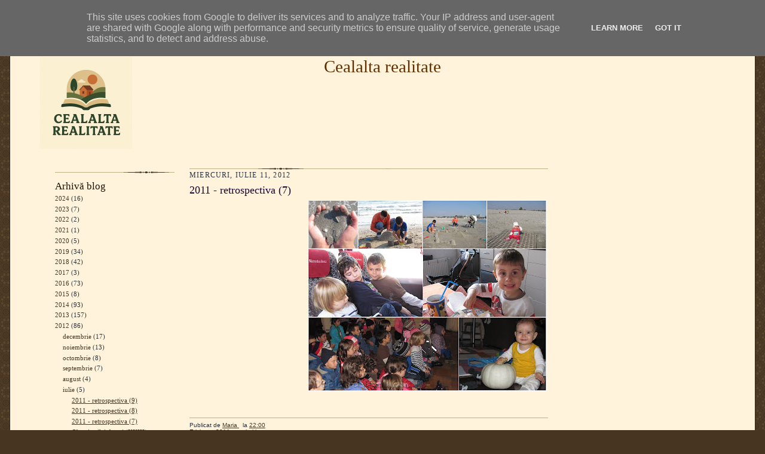

--- FILE ---
content_type: text/html; charset=UTF-8
request_url: https://www.cealalta-realitate.ro/2012/07/2011-retrospectiva-7.html
body_size: 13132
content:
<!DOCTYPE html>
<html dir='ltr' xmlns='http://www.w3.org/1999/xhtml' xmlns:b='http://www.google.com/2005/gml/b' xmlns:data='http://www.google.com/2005/gml/data' xmlns:expr='http://www.google.com/2005/gml/expr'>
<head>
<link href='https://www.blogger.com/static/v1/widgets/2944754296-widget_css_bundle.css' rel='stylesheet' type='text/css'/>
<meta content='text/html; charset=UTF-8' http-equiv='Content-Type'/>
<meta content='blogger' name='generator'/>
<link href='https://www.cealalta-realitate.ro/favicon.ico' rel='icon' type='image/x-icon'/>
<link href='http://www.cealalta-realitate.ro/2012/07/2011-retrospectiva-7.html' rel='canonical'/>
<link rel="alternate" type="application/atom+xml" title="Cealalta realitate - Atom" href="https://www.cealalta-realitate.ro/feeds/posts/default" />
<link rel="alternate" type="application/rss+xml" title="Cealalta realitate - RSS" href="https://www.cealalta-realitate.ro/feeds/posts/default?alt=rss" />
<link rel="service.post" type="application/atom+xml" title="Cealalta realitate - Atom" href="https://www.blogger.com/feeds/48965571045677960/posts/default" />

<link rel="alternate" type="application/atom+xml" title="Cealalta realitate - Atom" href="https://www.cealalta-realitate.ro/feeds/5704864909743185525/comments/default" />
<!--Can't find substitution for tag [blog.ieCssRetrofitLinks]-->
<link href='https://blogger.googleusercontent.com/img/b/R29vZ2xl/AVvXsEhTBkKDdqHeLLW1Tudw2gpXFOziaS9tpmRmPBWflIIg_YD5h_uKwaorRUf3UrPCwSYKKLo9caMsCr3um15CZWqJWeawcVfuRjFa1tu_keEAnPu5LsdlzS7-EuvP7k2LW_Gq93vaByK6gQ/s400/2011_701.JPG' rel='image_src'/>
<meta content='http://www.cealalta-realitate.ro/2012/07/2011-retrospectiva-7.html' property='og:url'/>
<meta content='2011 - retrospectiva (7)' property='og:title'/>
<meta content='   ' property='og:description'/>
<meta content='https://blogger.googleusercontent.com/img/b/R29vZ2xl/AVvXsEhTBkKDdqHeLLW1Tudw2gpXFOziaS9tpmRmPBWflIIg_YD5h_uKwaorRUf3UrPCwSYKKLo9caMsCr3um15CZWqJWeawcVfuRjFa1tu_keEAnPu5LsdlzS7-EuvP7k2LW_Gq93vaByK6gQ/w1200-h630-p-k-no-nu/2011_701.JPG' property='og:image'/>
<title>Cealalta realitate: 2011 - retrospectiva (7)</title>
<style id='page-skin-1' type='text/css'><!--
/*
-----------------------------------------------------
Blogger Template Style Sheet
Name:     Scribe
Date:     27 Feb 2004
Updated by: Blogger Team
------------------------------------------------------ */
/*
Variable definitions
====================
<Variable name="textColor" description="Text Color" type="color"
default="#29303b">
<Variable name="postTitleColor" description="Post Title Color" type="color"
default="#1b0431">
<Variable name="linkColor" description="Link Color" type="color"
default="#473624">
<Variable name="visitedLinkColor" description="Visited Link Color" type="color"
default="#956839">
<Variable name="pageHeaderColor" description="Blog Title Color" type="color"
default="#612e00">
<Variable name="blogDescriptionColor" description="Blog Description Color"
type="color" default="#29303B">
<Variable name="sidebarHeaderColor" description="Sidebar Title Color"
type="color"
default="#211104">
<Variable name="bodyFont" description="Text Font"
type="font"
default="normal normal 100% Georgia, Times New Roman,Sans-Serif;">
<Variable name="headerFont" description="Sidebar Title Font"
type="font"
default="normal normal 150% Georgia, Times New Roman,sans-serif">
<Variable name="pageTitleFont" description="Blog Title Font"
type="font"
default="normal normal 225% Georgia, Times New Roman,sans-serif">
<Variable name="blogDescriptionFont" description="Blog Description Font"
type="font"
default="italic normal 100% Georgia, Times New Roman, sans-serif">
<Variable name="startSide" description="Start side in blog language"
type="automatic" default="left">
<Variable name="endSide" description="End side in blog language"
type="automatic" default="right">
*/
/* Defaults
----------------------------------------------- */
body {
margin:0;
padding:8px;
font-size: small;
text-align:center;
color:#29303b;
line-height:1.3em;
background:#483521 url("//www2.blogblog.com/scribe/bg.gif") repeat;
}
blockquote {
font-style:italic;
padding:0 32px;
line-height:1.6;
margin-top:0;
margin-right:0;
margin-bottom:.6em;
margin-left:0;
}
p {
margin:0;
padding:0;
}
abbr, acronym {
cursor:help;
font-style:normal;
}
code {
font-size: 90%;
white-space:normal;
color:#666;
}
hr {display:none;}
share-button sb-email {display:none;}
img {border:0;}
/* Link styles */
a:link {
color:#473624;
text-decoration:underline;
}
a:visited {
color: #956839;
text-decoration:underline;
}
a:hover {
color: #956839;
text-decoration:underline;
}
a:active {
color: #956839;
}
/* Layout
----------------------------------------------- */
#outer-wrapper {
background-color:#473624;
border-left:1px solid #332A24;
border-right:1px solid #332A24;
margin:8px;
padding:0px;
text-align:center;
font: normal normal 100% Georgia, Times New Roman,Sans-Serif;;
}
#main-top {
width:100%;
height:49px;
background:#FFF3DB left;
margin:0px;
padding:0px;
display:block;
}
#main-bot {
width:100%;
height:45px;
background:#FFF3DB  repeat-x top left;
margin:0;
padding:0;
display:block;
}
#wrap2 {
width:100%;
background:#FFF3DB;
margin-top: 0px;
margin-right: 0px;
margin-bottom: 0px;
margin-left: 0px;
text-align:left;
display:block;
}
#wrap3 {
padding:0 50px;
}
.Header {
}
h1 {
margin:0;
padding-top:0;
padding-right:0;
padding-bottom:6px;
padding-left:0;
font: normal normal 225% Georgia, Times New Roman,sans-serif;
color: #612e00;
}
h1 a:link {
text-decoration:none;
color: #612e00;
}
h1 a:visited {
text-decoration:none;
}
h1 a:hover {
border:0;
text-decoration:none;
}
.Header .description {
margin:0;
padding:0;
line-height:1.5em;
color: #29303B;
font: italic normal 100% Georgia, Times New Roman, sans-serif;
}
div.clearer {
clear:left;
line-height:0;
height:3px;
margin-bottom:12px;
_margin-top:-4px; /* IE Windows target */
background:url("//www.blogblog.com/scribe/divider.gif") no-repeat bottom left;
}
#sidebar-wrapper {
clear:left;
}
#main {
padding:8px 0;
margin:0 100px;
word-wrap: break-word; /* fix for long text breaking sidebar float in IE */
overflow: hidden;     /* fix for long non-text content breaking IE sidebar float */
}
#sidebar {
width:200px;
float:left;
padding:8px 0;
margin:0 25px;
word-wrap: break-word; /* fix for long text breaking sidebar float in IE */
overflow: hidden;     /* fix for long non-text content breaking IE sidebar float */
}
#footer {
clear:both;
background:url("//www.blogblog.com/scribe/divider.gif") no-repeat top center;
padding-top:10px;
_padding-top:6px; /* IE Windows target */
}
#footer p {
line-height:1.5em;
font-size:75%;
}
/* Typography :: Main entry
----------------------------------------------- */
h2.date-header {
font-weight:normal;
text-transform:uppercase;
letter-spacing:.1em;
font-size:90%;
margin:0;
padding:0;
}
.post {
margin-top:8px;
margin-right:0;
margin-bottom:24px;
margin-left:0;
}
.post h3 {
font-weight:normal;
font-size:140%;
color:#1b0431;
margin:0;
padding-bottom:6px;
}
.post h3 a {
color: #1b0431;
}
.post-body p {
line-height:1.5em;
margin-top:0;
margin-right:0;
margin-bottom:.6em;
margin-left:0;
}
.post-body.entry-content {
line-height:1.5em;
font-size:120%;
margin-top:0;
margin-right:0;
margin-bottom:.6em;
margin-left:0;
padding-bottom:6px;
}
div.date-outer {
background:url("//www.blogblog.com/scribe/divider.gif") no-repeat top left;
padding-top:6px;
padding-bottom:6px;
}
.post-footer {
width:600px;
font-family: Verdana, sans-serif;
font-size:74%;
border-top:1px solid #BFB186;
padding-top:6px;
}
.post-footer-line.post-footer-line-3 {
padding-bottom:18px;
}
.post-footer a {
margin-right: 6px;
}
.post ul {
margin:0;
padding:0;
}
.post li {
line-height:1.5em;
list-style:none;
background:url("//www.blogblog.com/scribe/list_icon.gif") no-repeat left .3em;
vertical-align:top;
padding-top: 0;
padding-right: 0;
padding-bottom: .6em;
padding-left: 17px;
margin:0;
}
.feed-links {
clear: both;
line-height: 2.5em;
}
#blog-pager-newer-link {
float: left;
}
#blog-pager-older-link {
float: right;
}
#blog-pager {
text-align: center;
}
/* Typography :: Sidebar
----------------------------------------------- */
.sidebar h2 {
margin:0;
padding:0;
color:#211104;
font: normal normal 150% Georgia, Times New Roman,sans-serif;
}
.sidebar h2 img {
margin-bottom:-4px;
}
.sidebar .widget {
font-size:86%;
margin-top:6px;
margin-right:0;
margin-bottom:12px;
margin-left:0;
padding:0;
line-height: 1.4em;
}
.sidebar ul li {
list-style: none;
margin:0;
}
.sidebar ul {
margin-left: 0;
padding-left: 0;
}
/* Comments
----------------------------------------------- */
#comments {}
#comments h4 {
font-weight:normal;
font-size:120%;
color:#29303B;
margin:0;
padding:0;
}
#comments-block {
line-height:1.5em;
}
.comment-author {
background:url("//www.blogblog.com/scribe/list_icon.gif") no-repeat 2px .35em;
margin:.5em 0 0;
padding-top:0;
padding-right:0;
padding-bottom:0;
padding-left:20px;
font-weight:bold;
}
.comment-body {
margin:0;
padding-top:0;
padding-right:0;
padding-bottom:0;
padding-left:20px;
}
.comment-body p {
font-size:100%;
margin-top:0;
margin-right:0;
margin-bottom:.2em;
margin-left:0;
}
.comment-footer {
color:#29303B;
font-size:74%;
margin:0 0 10px;
padding-top:0;
padding-right:0;
padding-bottom:.75em;
padding-left:20px;
}
.comment-footer a:link {
color:#473624;
text-decoration:underline;
}
.comment-footer a:visited {
color:#716E6C;
text-decoration:underline;
}
.comment-footer a:hover {
color:#956839;
text-decoration:underline;
}
.comment-footer a:active {
color:#956839;
text-decoration:none;
}
.deleted-comment {
font-style:italic;
color:gray;
}
/* Profile
----------------------------------------------- */
#main .profile-data {
display:inline;
}
.profile-datablock, .profile-textblock {
margin-top:0;
margin-right:0;
margin-bottom:4px;
margin-left:0;
}
.profile-data {
margin:0;
padding-top:0;
padding-right:8px;
padding-bottom:0;
padding-left:0;
text-transform:uppercase;
letter-spacing:.1em;
font-size:90%;
color:#211104;
}
.profile-img {
float: left;
margin-top: 0;
margin-right: 5px;
margin-bottom: 5px;
margin-left: 0;
border:1px solid #A2907D;
padding:2px;
}
#header .widget, #main .widget {
margin-bottom:12px;
padding-bottom:12px;
}
#header {
text-align: center;
}
/** Page structure tweaks for layout editor wireframe */
body#layout #outer-wrapper {
margin-top: 0;
padding-top: 0;
}
body#layout #wrap2,
body#layout #wrap3 {
margin-top: 0;
}
body#layout #main-top {
display:none;
}

--></style>
<script type='text/javascript'>

  var _gaq = _gaq || [];
  _gaq.push(['_setAccount', 'UA-6990348-1']);
  _gaq.push(['_trackPageview']);

  (function() {
    var ga = document.createElement('script'); ga.type = 'text/javascript'; ga.async = true;
    ga.src = ('https:' == document.location.protocol ? 'https://ssl' : 'http://www') + '.google-analytics.com/ga.js';
    var s = document.getElementsByTagName('script')[0]; s.parentNode.insertBefore(ga, s);
  })();

</script>
<link href='https://www.blogger.com/dyn-css/authorization.css?targetBlogID=48965571045677960&amp;zx=80a8ce57-c513-40d0-8f57-a4b4aac12927' media='none' onload='if(media!=&#39;all&#39;)media=&#39;all&#39;' rel='stylesheet'/><noscript><link href='https://www.blogger.com/dyn-css/authorization.css?targetBlogID=48965571045677960&amp;zx=80a8ce57-c513-40d0-8f57-a4b4aac12927' rel='stylesheet'/></noscript>
<meta name='google-adsense-platform-account' content='ca-host-pub-1556223355139109'/>
<meta name='google-adsense-platform-domain' content='blogspot.com'/>

<script type="text/javascript" language="javascript">
  // Supply ads personalization default for EEA readers
  // See https://www.blogger.com/go/adspersonalization
  adsbygoogle = window.adsbygoogle || [];
  if (typeof adsbygoogle.requestNonPersonalizedAds === 'undefined') {
    adsbygoogle.requestNonPersonalizedAds = 1;
  }
</script>


</head>
<body>
<div class='navbar section' id='navbar'><div class='widget Navbar' data-version='1' id='Navbar1'><script type="text/javascript">
    function setAttributeOnload(object, attribute, val) {
      if(window.addEventListener) {
        window.addEventListener('load',
          function(){ object[attribute] = val; }, false);
      } else {
        window.attachEvent('onload', function(){ object[attribute] = val; });
      }
    }
  </script>
<div id="navbar-iframe-container"></div>
<script type="text/javascript" src="https://apis.google.com/js/platform.js"></script>
<script type="text/javascript">
      gapi.load("gapi.iframes:gapi.iframes.style.bubble", function() {
        if (gapi.iframes && gapi.iframes.getContext) {
          gapi.iframes.getContext().openChild({
              url: 'https://www.blogger.com/navbar/48965571045677960?po\x3d5704864909743185525\x26origin\x3dhttps://www.cealalta-realitate.ro',
              where: document.getElementById("navbar-iframe-container"),
              id: "navbar-iframe"
          });
        }
      });
    </script><script type="text/javascript">
(function() {
var script = document.createElement('script');
script.type = 'text/javascript';
script.src = '//pagead2.googlesyndication.com/pagead/js/google_top_exp.js';
var head = document.getElementsByTagName('head')[0];
if (head) {
head.appendChild(script);
}})();
</script>
</div></div>
<div id='outer-wrapper'>
<div id='main-top'></div>
<!-- placeholder for image -->
<div id='wrap2'><div id='wrap3'>
<div class='header section' id='header'><div class='widget Header' data-version='1' id='Header1'>
<div id='header-inner' style='background-image: url("https://blogger.googleusercontent.com/img/a/AVvXsEh4aPczv-fMNrDZ4mQvkNAxSjhmraS17qZp1blZd9glzbJcPY9PcCGlJjbJ7jSU3TGlCldQYfr_p0vx4XK2wWCv7y7MSJ0LNcY-TfZpqBNbGLZ2CT4rjiKm2U3854RxgmdYEnt_TsZ055jgn6OJoz-o0zIq9eoizZHIXsCHlzCSvy4oUblalYqlVfrhKA=s154"); background-position: left; min-height: 154px; px;_height: 154px; px;background-repeat: no-repeat; '>
<div class='titlewrapper' style='background: transparent'>
<h1 class='title' style='background: transparent; border-width: 0px'>
<a href='https://www.cealalta-realitate.ro/'>
Cealalta realitate
</a>
</h1>
</div>
<div class='descriptionwrapper'>
<p class='description'><span>
</span></p>
</div>
</div>
</div></div>
<div id='crosscol-wrapper' style='text-align:center'>
<div class='crosscol no-items section' id='crosscol'></div>
</div>
<div id='sidebar-wrapper'>
<div class='sidebar section' id='sidebar'><div class='widget HTML' data-version='1' id='HTML1'>
<div class='widget-content'>
<div class='clearer'></div>
</div>
<div class='clear'></div>
</div><div class='widget BlogArchive' data-version='1' id='BlogArchive1'>
<h2>Arhivă blog</h2>
<div class='widget-content'>
<div id='ArchiveList'>
<div id='BlogArchive1_ArchiveList'>
<ul class='hierarchy'>
<li class='archivedate collapsed'>
<a class='toggle' href='javascript:void(0)'>
<span class='zippy'>
</span>
</a>
<a class='post-count-link' href='https://www.cealalta-realitate.ro/2024/'>2024</a>
<span class='post-count' dir='ltr'>(16)</span>
<ul class='hierarchy'>
<li class='archivedate collapsed'>
<a class='toggle' href='javascript:void(0)'>
<span class='zippy'>
</span>
</a>
<a class='post-count-link' href='https://www.cealalta-realitate.ro/2024/04/'>aprilie</a>
<span class='post-count' dir='ltr'>(3)</span>
</li>
</ul>
<ul class='hierarchy'>
<li class='archivedate collapsed'>
<a class='toggle' href='javascript:void(0)'>
<span class='zippy'>
</span>
</a>
<a class='post-count-link' href='https://www.cealalta-realitate.ro/2024/03/'>martie</a>
<span class='post-count' dir='ltr'>(8)</span>
</li>
</ul>
<ul class='hierarchy'>
<li class='archivedate collapsed'>
<a class='toggle' href='javascript:void(0)'>
<span class='zippy'>
</span>
</a>
<a class='post-count-link' href='https://www.cealalta-realitate.ro/2024/02/'>februarie</a>
<span class='post-count' dir='ltr'>(2)</span>
</li>
</ul>
<ul class='hierarchy'>
<li class='archivedate collapsed'>
<a class='toggle' href='javascript:void(0)'>
<span class='zippy'>
</span>
</a>
<a class='post-count-link' href='https://www.cealalta-realitate.ro/2024/01/'>ianuarie</a>
<span class='post-count' dir='ltr'>(3)</span>
</li>
</ul>
</li>
</ul>
<ul class='hierarchy'>
<li class='archivedate collapsed'>
<a class='toggle' href='javascript:void(0)'>
<span class='zippy'>
</span>
</a>
<a class='post-count-link' href='https://www.cealalta-realitate.ro/2023/'>2023</a>
<span class='post-count' dir='ltr'>(7)</span>
<ul class='hierarchy'>
<li class='archivedate collapsed'>
<a class='toggle' href='javascript:void(0)'>
<span class='zippy'>
</span>
</a>
<a class='post-count-link' href='https://www.cealalta-realitate.ro/2023/12/'>decembrie</a>
<span class='post-count' dir='ltr'>(3)</span>
</li>
</ul>
<ul class='hierarchy'>
<li class='archivedate collapsed'>
<a class='toggle' href='javascript:void(0)'>
<span class='zippy'>
</span>
</a>
<a class='post-count-link' href='https://www.cealalta-realitate.ro/2023/10/'>octombrie</a>
<span class='post-count' dir='ltr'>(1)</span>
</li>
</ul>
<ul class='hierarchy'>
<li class='archivedate collapsed'>
<a class='toggle' href='javascript:void(0)'>
<span class='zippy'>
</span>
</a>
<a class='post-count-link' href='https://www.cealalta-realitate.ro/2023/09/'>septembrie</a>
<span class='post-count' dir='ltr'>(2)</span>
</li>
</ul>
<ul class='hierarchy'>
<li class='archivedate collapsed'>
<a class='toggle' href='javascript:void(0)'>
<span class='zippy'>
</span>
</a>
<a class='post-count-link' href='https://www.cealalta-realitate.ro/2023/07/'>iulie</a>
<span class='post-count' dir='ltr'>(1)</span>
</li>
</ul>
</li>
</ul>
<ul class='hierarchy'>
<li class='archivedate collapsed'>
<a class='toggle' href='javascript:void(0)'>
<span class='zippy'>
</span>
</a>
<a class='post-count-link' href='https://www.cealalta-realitate.ro/2022/'>2022</a>
<span class='post-count' dir='ltr'>(2)</span>
<ul class='hierarchy'>
<li class='archivedate collapsed'>
<a class='toggle' href='javascript:void(0)'>
<span class='zippy'>
</span>
</a>
<a class='post-count-link' href='https://www.cealalta-realitate.ro/2022/10/'>octombrie</a>
<span class='post-count' dir='ltr'>(1)</span>
</li>
</ul>
<ul class='hierarchy'>
<li class='archivedate collapsed'>
<a class='toggle' href='javascript:void(0)'>
<span class='zippy'>
</span>
</a>
<a class='post-count-link' href='https://www.cealalta-realitate.ro/2022/02/'>februarie</a>
<span class='post-count' dir='ltr'>(1)</span>
</li>
</ul>
</li>
</ul>
<ul class='hierarchy'>
<li class='archivedate collapsed'>
<a class='toggle' href='javascript:void(0)'>
<span class='zippy'>
</span>
</a>
<a class='post-count-link' href='https://www.cealalta-realitate.ro/2021/'>2021</a>
<span class='post-count' dir='ltr'>(1)</span>
<ul class='hierarchy'>
<li class='archivedate collapsed'>
<a class='toggle' href='javascript:void(0)'>
<span class='zippy'>
</span>
</a>
<a class='post-count-link' href='https://www.cealalta-realitate.ro/2021/09/'>septembrie</a>
<span class='post-count' dir='ltr'>(1)</span>
</li>
</ul>
</li>
</ul>
<ul class='hierarchy'>
<li class='archivedate collapsed'>
<a class='toggle' href='javascript:void(0)'>
<span class='zippy'>
</span>
</a>
<a class='post-count-link' href='https://www.cealalta-realitate.ro/2020/'>2020</a>
<span class='post-count' dir='ltr'>(5)</span>
<ul class='hierarchy'>
<li class='archivedate collapsed'>
<a class='toggle' href='javascript:void(0)'>
<span class='zippy'>
</span>
</a>
<a class='post-count-link' href='https://www.cealalta-realitate.ro/2020/10/'>octombrie</a>
<span class='post-count' dir='ltr'>(1)</span>
</li>
</ul>
<ul class='hierarchy'>
<li class='archivedate collapsed'>
<a class='toggle' href='javascript:void(0)'>
<span class='zippy'>
</span>
</a>
<a class='post-count-link' href='https://www.cealalta-realitate.ro/2020/08/'>august</a>
<span class='post-count' dir='ltr'>(1)</span>
</li>
</ul>
<ul class='hierarchy'>
<li class='archivedate collapsed'>
<a class='toggle' href='javascript:void(0)'>
<span class='zippy'>
</span>
</a>
<a class='post-count-link' href='https://www.cealalta-realitate.ro/2020/04/'>aprilie</a>
<span class='post-count' dir='ltr'>(1)</span>
</li>
</ul>
<ul class='hierarchy'>
<li class='archivedate collapsed'>
<a class='toggle' href='javascript:void(0)'>
<span class='zippy'>
</span>
</a>
<a class='post-count-link' href='https://www.cealalta-realitate.ro/2020/02/'>februarie</a>
<span class='post-count' dir='ltr'>(1)</span>
</li>
</ul>
<ul class='hierarchy'>
<li class='archivedate collapsed'>
<a class='toggle' href='javascript:void(0)'>
<span class='zippy'>
</span>
</a>
<a class='post-count-link' href='https://www.cealalta-realitate.ro/2020/01/'>ianuarie</a>
<span class='post-count' dir='ltr'>(1)</span>
</li>
</ul>
</li>
</ul>
<ul class='hierarchy'>
<li class='archivedate collapsed'>
<a class='toggle' href='javascript:void(0)'>
<span class='zippy'>
</span>
</a>
<a class='post-count-link' href='https://www.cealalta-realitate.ro/2019/'>2019</a>
<span class='post-count' dir='ltr'>(34)</span>
<ul class='hierarchy'>
<li class='archivedate collapsed'>
<a class='toggle' href='javascript:void(0)'>
<span class='zippy'>
</span>
</a>
<a class='post-count-link' href='https://www.cealalta-realitate.ro/2019/12/'>decembrie</a>
<span class='post-count' dir='ltr'>(4)</span>
</li>
</ul>
<ul class='hierarchy'>
<li class='archivedate collapsed'>
<a class='toggle' href='javascript:void(0)'>
<span class='zippy'>
</span>
</a>
<a class='post-count-link' href='https://www.cealalta-realitate.ro/2019/04/'>aprilie</a>
<span class='post-count' dir='ltr'>(1)</span>
</li>
</ul>
<ul class='hierarchy'>
<li class='archivedate collapsed'>
<a class='toggle' href='javascript:void(0)'>
<span class='zippy'>
</span>
</a>
<a class='post-count-link' href='https://www.cealalta-realitate.ro/2019/03/'>martie</a>
<span class='post-count' dir='ltr'>(4)</span>
</li>
</ul>
<ul class='hierarchy'>
<li class='archivedate collapsed'>
<a class='toggle' href='javascript:void(0)'>
<span class='zippy'>
</span>
</a>
<a class='post-count-link' href='https://www.cealalta-realitate.ro/2019/02/'>februarie</a>
<span class='post-count' dir='ltr'>(11)</span>
</li>
</ul>
<ul class='hierarchy'>
<li class='archivedate collapsed'>
<a class='toggle' href='javascript:void(0)'>
<span class='zippy'>
</span>
</a>
<a class='post-count-link' href='https://www.cealalta-realitate.ro/2019/01/'>ianuarie</a>
<span class='post-count' dir='ltr'>(14)</span>
</li>
</ul>
</li>
</ul>
<ul class='hierarchy'>
<li class='archivedate collapsed'>
<a class='toggle' href='javascript:void(0)'>
<span class='zippy'>
</span>
</a>
<a class='post-count-link' href='https://www.cealalta-realitate.ro/2018/'>2018</a>
<span class='post-count' dir='ltr'>(42)</span>
<ul class='hierarchy'>
<li class='archivedate collapsed'>
<a class='toggle' href='javascript:void(0)'>
<span class='zippy'>
</span>
</a>
<a class='post-count-link' href='https://www.cealalta-realitate.ro/2018/12/'>decembrie</a>
<span class='post-count' dir='ltr'>(6)</span>
</li>
</ul>
<ul class='hierarchy'>
<li class='archivedate collapsed'>
<a class='toggle' href='javascript:void(0)'>
<span class='zippy'>
</span>
</a>
<a class='post-count-link' href='https://www.cealalta-realitate.ro/2018/11/'>noiembrie</a>
<span class='post-count' dir='ltr'>(10)</span>
</li>
</ul>
<ul class='hierarchy'>
<li class='archivedate collapsed'>
<a class='toggle' href='javascript:void(0)'>
<span class='zippy'>
</span>
</a>
<a class='post-count-link' href='https://www.cealalta-realitate.ro/2018/06/'>iunie</a>
<span class='post-count' dir='ltr'>(1)</span>
</li>
</ul>
<ul class='hierarchy'>
<li class='archivedate collapsed'>
<a class='toggle' href='javascript:void(0)'>
<span class='zippy'>
</span>
</a>
<a class='post-count-link' href='https://www.cealalta-realitate.ro/2018/05/'>mai</a>
<span class='post-count' dir='ltr'>(6)</span>
</li>
</ul>
<ul class='hierarchy'>
<li class='archivedate collapsed'>
<a class='toggle' href='javascript:void(0)'>
<span class='zippy'>
</span>
</a>
<a class='post-count-link' href='https://www.cealalta-realitate.ro/2018/04/'>aprilie</a>
<span class='post-count' dir='ltr'>(6)</span>
</li>
</ul>
<ul class='hierarchy'>
<li class='archivedate collapsed'>
<a class='toggle' href='javascript:void(0)'>
<span class='zippy'>
</span>
</a>
<a class='post-count-link' href='https://www.cealalta-realitate.ro/2018/03/'>martie</a>
<span class='post-count' dir='ltr'>(6)</span>
</li>
</ul>
<ul class='hierarchy'>
<li class='archivedate collapsed'>
<a class='toggle' href='javascript:void(0)'>
<span class='zippy'>
</span>
</a>
<a class='post-count-link' href='https://www.cealalta-realitate.ro/2018/02/'>februarie</a>
<span class='post-count' dir='ltr'>(7)</span>
</li>
</ul>
</li>
</ul>
<ul class='hierarchy'>
<li class='archivedate collapsed'>
<a class='toggle' href='javascript:void(0)'>
<span class='zippy'>
</span>
</a>
<a class='post-count-link' href='https://www.cealalta-realitate.ro/2017/'>2017</a>
<span class='post-count' dir='ltr'>(3)</span>
<ul class='hierarchy'>
<li class='archivedate collapsed'>
<a class='toggle' href='javascript:void(0)'>
<span class='zippy'>
</span>
</a>
<a class='post-count-link' href='https://www.cealalta-realitate.ro/2017/03/'>martie</a>
<span class='post-count' dir='ltr'>(1)</span>
</li>
</ul>
<ul class='hierarchy'>
<li class='archivedate collapsed'>
<a class='toggle' href='javascript:void(0)'>
<span class='zippy'>
</span>
</a>
<a class='post-count-link' href='https://www.cealalta-realitate.ro/2017/02/'>februarie</a>
<span class='post-count' dir='ltr'>(2)</span>
</li>
</ul>
</li>
</ul>
<ul class='hierarchy'>
<li class='archivedate collapsed'>
<a class='toggle' href='javascript:void(0)'>
<span class='zippy'>
</span>
</a>
<a class='post-count-link' href='https://www.cealalta-realitate.ro/2016/'>2016</a>
<span class='post-count' dir='ltr'>(73)</span>
<ul class='hierarchy'>
<li class='archivedate collapsed'>
<a class='toggle' href='javascript:void(0)'>
<span class='zippy'>
</span>
</a>
<a class='post-count-link' href='https://www.cealalta-realitate.ro/2016/09/'>septembrie</a>
<span class='post-count' dir='ltr'>(1)</span>
</li>
</ul>
<ul class='hierarchy'>
<li class='archivedate collapsed'>
<a class='toggle' href='javascript:void(0)'>
<span class='zippy'>
</span>
</a>
<a class='post-count-link' href='https://www.cealalta-realitate.ro/2016/04/'>aprilie</a>
<span class='post-count' dir='ltr'>(1)</span>
</li>
</ul>
<ul class='hierarchy'>
<li class='archivedate collapsed'>
<a class='toggle' href='javascript:void(0)'>
<span class='zippy'>
</span>
</a>
<a class='post-count-link' href='https://www.cealalta-realitate.ro/2016/03/'>martie</a>
<span class='post-count' dir='ltr'>(3)</span>
</li>
</ul>
<ul class='hierarchy'>
<li class='archivedate collapsed'>
<a class='toggle' href='javascript:void(0)'>
<span class='zippy'>
</span>
</a>
<a class='post-count-link' href='https://www.cealalta-realitate.ro/2016/02/'>februarie</a>
<span class='post-count' dir='ltr'>(30)</span>
</li>
</ul>
<ul class='hierarchy'>
<li class='archivedate collapsed'>
<a class='toggle' href='javascript:void(0)'>
<span class='zippy'>
</span>
</a>
<a class='post-count-link' href='https://www.cealalta-realitate.ro/2016/01/'>ianuarie</a>
<span class='post-count' dir='ltr'>(38)</span>
</li>
</ul>
</li>
</ul>
<ul class='hierarchy'>
<li class='archivedate collapsed'>
<a class='toggle' href='javascript:void(0)'>
<span class='zippy'>
</span>
</a>
<a class='post-count-link' href='https://www.cealalta-realitate.ro/2015/'>2015</a>
<span class='post-count' dir='ltr'>(8)</span>
<ul class='hierarchy'>
<li class='archivedate collapsed'>
<a class='toggle' href='javascript:void(0)'>
<span class='zippy'>
</span>
</a>
<a class='post-count-link' href='https://www.cealalta-realitate.ro/2015/11/'>noiembrie</a>
<span class='post-count' dir='ltr'>(1)</span>
</li>
</ul>
<ul class='hierarchy'>
<li class='archivedate collapsed'>
<a class='toggle' href='javascript:void(0)'>
<span class='zippy'>
</span>
</a>
<a class='post-count-link' href='https://www.cealalta-realitate.ro/2015/05/'>mai</a>
<span class='post-count' dir='ltr'>(1)</span>
</li>
</ul>
<ul class='hierarchy'>
<li class='archivedate collapsed'>
<a class='toggle' href='javascript:void(0)'>
<span class='zippy'>
</span>
</a>
<a class='post-count-link' href='https://www.cealalta-realitate.ro/2015/04/'>aprilie</a>
<span class='post-count' dir='ltr'>(1)</span>
</li>
</ul>
<ul class='hierarchy'>
<li class='archivedate collapsed'>
<a class='toggle' href='javascript:void(0)'>
<span class='zippy'>
</span>
</a>
<a class='post-count-link' href='https://www.cealalta-realitate.ro/2015/02/'>februarie</a>
<span class='post-count' dir='ltr'>(3)</span>
</li>
</ul>
<ul class='hierarchy'>
<li class='archivedate collapsed'>
<a class='toggle' href='javascript:void(0)'>
<span class='zippy'>
</span>
</a>
<a class='post-count-link' href='https://www.cealalta-realitate.ro/2015/01/'>ianuarie</a>
<span class='post-count' dir='ltr'>(2)</span>
</li>
</ul>
</li>
</ul>
<ul class='hierarchy'>
<li class='archivedate collapsed'>
<a class='toggle' href='javascript:void(0)'>
<span class='zippy'>
</span>
</a>
<a class='post-count-link' href='https://www.cealalta-realitate.ro/2014/'>2014</a>
<span class='post-count' dir='ltr'>(93)</span>
<ul class='hierarchy'>
<li class='archivedate collapsed'>
<a class='toggle' href='javascript:void(0)'>
<span class='zippy'>
</span>
</a>
<a class='post-count-link' href='https://www.cealalta-realitate.ro/2014/12/'>decembrie</a>
<span class='post-count' dir='ltr'>(18)</span>
</li>
</ul>
<ul class='hierarchy'>
<li class='archivedate collapsed'>
<a class='toggle' href='javascript:void(0)'>
<span class='zippy'>
</span>
</a>
<a class='post-count-link' href='https://www.cealalta-realitate.ro/2014/11/'>noiembrie</a>
<span class='post-count' dir='ltr'>(8)</span>
</li>
</ul>
<ul class='hierarchy'>
<li class='archivedate collapsed'>
<a class='toggle' href='javascript:void(0)'>
<span class='zippy'>
</span>
</a>
<a class='post-count-link' href='https://www.cealalta-realitate.ro/2014/10/'>octombrie</a>
<span class='post-count' dir='ltr'>(6)</span>
</li>
</ul>
<ul class='hierarchy'>
<li class='archivedate collapsed'>
<a class='toggle' href='javascript:void(0)'>
<span class='zippy'>
</span>
</a>
<a class='post-count-link' href='https://www.cealalta-realitate.ro/2014/09/'>septembrie</a>
<span class='post-count' dir='ltr'>(5)</span>
</li>
</ul>
<ul class='hierarchy'>
<li class='archivedate collapsed'>
<a class='toggle' href='javascript:void(0)'>
<span class='zippy'>
</span>
</a>
<a class='post-count-link' href='https://www.cealalta-realitate.ro/2014/08/'>august</a>
<span class='post-count' dir='ltr'>(11)</span>
</li>
</ul>
<ul class='hierarchy'>
<li class='archivedate collapsed'>
<a class='toggle' href='javascript:void(0)'>
<span class='zippy'>
</span>
</a>
<a class='post-count-link' href='https://www.cealalta-realitate.ro/2014/07/'>iulie</a>
<span class='post-count' dir='ltr'>(3)</span>
</li>
</ul>
<ul class='hierarchy'>
<li class='archivedate collapsed'>
<a class='toggle' href='javascript:void(0)'>
<span class='zippy'>
</span>
</a>
<a class='post-count-link' href='https://www.cealalta-realitate.ro/2014/06/'>iunie</a>
<span class='post-count' dir='ltr'>(2)</span>
</li>
</ul>
<ul class='hierarchy'>
<li class='archivedate collapsed'>
<a class='toggle' href='javascript:void(0)'>
<span class='zippy'>
</span>
</a>
<a class='post-count-link' href='https://www.cealalta-realitate.ro/2014/05/'>mai</a>
<span class='post-count' dir='ltr'>(8)</span>
</li>
</ul>
<ul class='hierarchy'>
<li class='archivedate collapsed'>
<a class='toggle' href='javascript:void(0)'>
<span class='zippy'>
</span>
</a>
<a class='post-count-link' href='https://www.cealalta-realitate.ro/2014/04/'>aprilie</a>
<span class='post-count' dir='ltr'>(8)</span>
</li>
</ul>
<ul class='hierarchy'>
<li class='archivedate collapsed'>
<a class='toggle' href='javascript:void(0)'>
<span class='zippy'>
</span>
</a>
<a class='post-count-link' href='https://www.cealalta-realitate.ro/2014/03/'>martie</a>
<span class='post-count' dir='ltr'>(5)</span>
</li>
</ul>
<ul class='hierarchy'>
<li class='archivedate collapsed'>
<a class='toggle' href='javascript:void(0)'>
<span class='zippy'>
</span>
</a>
<a class='post-count-link' href='https://www.cealalta-realitate.ro/2014/02/'>februarie</a>
<span class='post-count' dir='ltr'>(11)</span>
</li>
</ul>
<ul class='hierarchy'>
<li class='archivedate collapsed'>
<a class='toggle' href='javascript:void(0)'>
<span class='zippy'>
</span>
</a>
<a class='post-count-link' href='https://www.cealalta-realitate.ro/2014/01/'>ianuarie</a>
<span class='post-count' dir='ltr'>(8)</span>
</li>
</ul>
</li>
</ul>
<ul class='hierarchy'>
<li class='archivedate collapsed'>
<a class='toggle' href='javascript:void(0)'>
<span class='zippy'>
</span>
</a>
<a class='post-count-link' href='https://www.cealalta-realitate.ro/2013/'>2013</a>
<span class='post-count' dir='ltr'>(157)</span>
<ul class='hierarchy'>
<li class='archivedate collapsed'>
<a class='toggle' href='javascript:void(0)'>
<span class='zippy'>
</span>
</a>
<a class='post-count-link' href='https://www.cealalta-realitate.ro/2013/12/'>decembrie</a>
<span class='post-count' dir='ltr'>(9)</span>
</li>
</ul>
<ul class='hierarchy'>
<li class='archivedate collapsed'>
<a class='toggle' href='javascript:void(0)'>
<span class='zippy'>
</span>
</a>
<a class='post-count-link' href='https://www.cealalta-realitate.ro/2013/11/'>noiembrie</a>
<span class='post-count' dir='ltr'>(15)</span>
</li>
</ul>
<ul class='hierarchy'>
<li class='archivedate collapsed'>
<a class='toggle' href='javascript:void(0)'>
<span class='zippy'>
</span>
</a>
<a class='post-count-link' href='https://www.cealalta-realitate.ro/2013/10/'>octombrie</a>
<span class='post-count' dir='ltr'>(8)</span>
</li>
</ul>
<ul class='hierarchy'>
<li class='archivedate collapsed'>
<a class='toggle' href='javascript:void(0)'>
<span class='zippy'>
</span>
</a>
<a class='post-count-link' href='https://www.cealalta-realitate.ro/2013/09/'>septembrie</a>
<span class='post-count' dir='ltr'>(10)</span>
</li>
</ul>
<ul class='hierarchy'>
<li class='archivedate collapsed'>
<a class='toggle' href='javascript:void(0)'>
<span class='zippy'>
</span>
</a>
<a class='post-count-link' href='https://www.cealalta-realitate.ro/2013/08/'>august</a>
<span class='post-count' dir='ltr'>(8)</span>
</li>
</ul>
<ul class='hierarchy'>
<li class='archivedate collapsed'>
<a class='toggle' href='javascript:void(0)'>
<span class='zippy'>
</span>
</a>
<a class='post-count-link' href='https://www.cealalta-realitate.ro/2013/07/'>iulie</a>
<span class='post-count' dir='ltr'>(20)</span>
</li>
</ul>
<ul class='hierarchy'>
<li class='archivedate collapsed'>
<a class='toggle' href='javascript:void(0)'>
<span class='zippy'>
</span>
</a>
<a class='post-count-link' href='https://www.cealalta-realitate.ro/2013/06/'>iunie</a>
<span class='post-count' dir='ltr'>(22)</span>
</li>
</ul>
<ul class='hierarchy'>
<li class='archivedate collapsed'>
<a class='toggle' href='javascript:void(0)'>
<span class='zippy'>
</span>
</a>
<a class='post-count-link' href='https://www.cealalta-realitate.ro/2013/05/'>mai</a>
<span class='post-count' dir='ltr'>(5)</span>
</li>
</ul>
<ul class='hierarchy'>
<li class='archivedate collapsed'>
<a class='toggle' href='javascript:void(0)'>
<span class='zippy'>
</span>
</a>
<a class='post-count-link' href='https://www.cealalta-realitate.ro/2013/04/'>aprilie</a>
<span class='post-count' dir='ltr'>(8)</span>
</li>
</ul>
<ul class='hierarchy'>
<li class='archivedate collapsed'>
<a class='toggle' href='javascript:void(0)'>
<span class='zippy'>
</span>
</a>
<a class='post-count-link' href='https://www.cealalta-realitate.ro/2013/03/'>martie</a>
<span class='post-count' dir='ltr'>(9)</span>
</li>
</ul>
<ul class='hierarchy'>
<li class='archivedate collapsed'>
<a class='toggle' href='javascript:void(0)'>
<span class='zippy'>
</span>
</a>
<a class='post-count-link' href='https://www.cealalta-realitate.ro/2013/02/'>februarie</a>
<span class='post-count' dir='ltr'>(14)</span>
</li>
</ul>
<ul class='hierarchy'>
<li class='archivedate collapsed'>
<a class='toggle' href='javascript:void(0)'>
<span class='zippy'>
</span>
</a>
<a class='post-count-link' href='https://www.cealalta-realitate.ro/2013/01/'>ianuarie</a>
<span class='post-count' dir='ltr'>(29)</span>
</li>
</ul>
</li>
</ul>
<ul class='hierarchy'>
<li class='archivedate expanded'>
<a class='toggle' href='javascript:void(0)'>
<span class='zippy toggle-open'>
</span>
</a>
<a class='post-count-link' href='https://www.cealalta-realitate.ro/2012/'>2012</a>
<span class='post-count' dir='ltr'>(86)</span>
<ul class='hierarchy'>
<li class='archivedate collapsed'>
<a class='toggle' href='javascript:void(0)'>
<span class='zippy'>
</span>
</a>
<a class='post-count-link' href='https://www.cealalta-realitate.ro/2012/12/'>decembrie</a>
<span class='post-count' dir='ltr'>(17)</span>
</li>
</ul>
<ul class='hierarchy'>
<li class='archivedate collapsed'>
<a class='toggle' href='javascript:void(0)'>
<span class='zippy'>
</span>
</a>
<a class='post-count-link' href='https://www.cealalta-realitate.ro/2012/11/'>noiembrie</a>
<span class='post-count' dir='ltr'>(13)</span>
</li>
</ul>
<ul class='hierarchy'>
<li class='archivedate collapsed'>
<a class='toggle' href='javascript:void(0)'>
<span class='zippy'>
</span>
</a>
<a class='post-count-link' href='https://www.cealalta-realitate.ro/2012/10/'>octombrie</a>
<span class='post-count' dir='ltr'>(8)</span>
</li>
</ul>
<ul class='hierarchy'>
<li class='archivedate collapsed'>
<a class='toggle' href='javascript:void(0)'>
<span class='zippy'>
</span>
</a>
<a class='post-count-link' href='https://www.cealalta-realitate.ro/2012/09/'>septembrie</a>
<span class='post-count' dir='ltr'>(7)</span>
</li>
</ul>
<ul class='hierarchy'>
<li class='archivedate collapsed'>
<a class='toggle' href='javascript:void(0)'>
<span class='zippy'>
</span>
</a>
<a class='post-count-link' href='https://www.cealalta-realitate.ro/2012/08/'>august</a>
<span class='post-count' dir='ltr'>(4)</span>
</li>
</ul>
<ul class='hierarchy'>
<li class='archivedate expanded'>
<a class='toggle' href='javascript:void(0)'>
<span class='zippy toggle-open'>
</span>
</a>
<a class='post-count-link' href='https://www.cealalta-realitate.ro/2012/07/'>iulie</a>
<span class='post-count' dir='ltr'>(5)</span>
<ul class='posts'>
<li><a href='https://www.cealalta-realitate.ro/2012/07/2011-retrospectiva-9.html'>2011 - retrospectiva (9)</a></li>
<li><a href='https://www.cealalta-realitate.ro/2012/07/2011-retrospectiva-8.html'>2011 - retrospectiva (8)</a></li>
<li><a href='https://www.cealalta-realitate.ro/2012/07/2011-retrospectiva-7.html'>2011 - retrospectiva (7)</a></li>
<li><a href='https://www.cealalta-realitate.ro/2012/07/obsesia-zilei-de-azi-xxiii.html'>Obsesia zilei de azi (XXIII)</a></li>
<li><a href='https://www.cealalta-realitate.ro/2012/07/sotului-meu-cu-drag.html'>Sotului meu, cu drag</a></li>
</ul>
</li>
</ul>
<ul class='hierarchy'>
<li class='archivedate collapsed'>
<a class='toggle' href='javascript:void(0)'>
<span class='zippy'>
</span>
</a>
<a class='post-count-link' href='https://www.cealalta-realitate.ro/2012/06/'>iunie</a>
<span class='post-count' dir='ltr'>(4)</span>
</li>
</ul>
<ul class='hierarchy'>
<li class='archivedate collapsed'>
<a class='toggle' href='javascript:void(0)'>
<span class='zippy'>
</span>
</a>
<a class='post-count-link' href='https://www.cealalta-realitate.ro/2012/05/'>mai</a>
<span class='post-count' dir='ltr'>(4)</span>
</li>
</ul>
<ul class='hierarchy'>
<li class='archivedate collapsed'>
<a class='toggle' href='javascript:void(0)'>
<span class='zippy'>
</span>
</a>
<a class='post-count-link' href='https://www.cealalta-realitate.ro/2012/04/'>aprilie</a>
<span class='post-count' dir='ltr'>(3)</span>
</li>
</ul>
<ul class='hierarchy'>
<li class='archivedate collapsed'>
<a class='toggle' href='javascript:void(0)'>
<span class='zippy'>
</span>
</a>
<a class='post-count-link' href='https://www.cealalta-realitate.ro/2012/03/'>martie</a>
<span class='post-count' dir='ltr'>(4)</span>
</li>
</ul>
<ul class='hierarchy'>
<li class='archivedate collapsed'>
<a class='toggle' href='javascript:void(0)'>
<span class='zippy'>
</span>
</a>
<a class='post-count-link' href='https://www.cealalta-realitate.ro/2012/02/'>februarie</a>
<span class='post-count' dir='ltr'>(10)</span>
</li>
</ul>
<ul class='hierarchy'>
<li class='archivedate collapsed'>
<a class='toggle' href='javascript:void(0)'>
<span class='zippy'>
</span>
</a>
<a class='post-count-link' href='https://www.cealalta-realitate.ro/2012/01/'>ianuarie</a>
<span class='post-count' dir='ltr'>(7)</span>
</li>
</ul>
</li>
</ul>
<ul class='hierarchy'>
<li class='archivedate collapsed'>
<a class='toggle' href='javascript:void(0)'>
<span class='zippy'>
</span>
</a>
<a class='post-count-link' href='https://www.cealalta-realitate.ro/2011/'>2011</a>
<span class='post-count' dir='ltr'>(54)</span>
<ul class='hierarchy'>
<li class='archivedate collapsed'>
<a class='toggle' href='javascript:void(0)'>
<span class='zippy'>
</span>
</a>
<a class='post-count-link' href='https://www.cealalta-realitate.ro/2011/12/'>decembrie</a>
<span class='post-count' dir='ltr'>(5)</span>
</li>
</ul>
<ul class='hierarchy'>
<li class='archivedate collapsed'>
<a class='toggle' href='javascript:void(0)'>
<span class='zippy'>
</span>
</a>
<a class='post-count-link' href='https://www.cealalta-realitate.ro/2011/11/'>noiembrie</a>
<span class='post-count' dir='ltr'>(3)</span>
</li>
</ul>
<ul class='hierarchy'>
<li class='archivedate collapsed'>
<a class='toggle' href='javascript:void(0)'>
<span class='zippy'>
</span>
</a>
<a class='post-count-link' href='https://www.cealalta-realitate.ro/2011/10/'>octombrie</a>
<span class='post-count' dir='ltr'>(5)</span>
</li>
</ul>
<ul class='hierarchy'>
<li class='archivedate collapsed'>
<a class='toggle' href='javascript:void(0)'>
<span class='zippy'>
</span>
</a>
<a class='post-count-link' href='https://www.cealalta-realitate.ro/2011/09/'>septembrie</a>
<span class='post-count' dir='ltr'>(9)</span>
</li>
</ul>
<ul class='hierarchy'>
<li class='archivedate collapsed'>
<a class='toggle' href='javascript:void(0)'>
<span class='zippy'>
</span>
</a>
<a class='post-count-link' href='https://www.cealalta-realitate.ro/2011/08/'>august</a>
<span class='post-count' dir='ltr'>(4)</span>
</li>
</ul>
<ul class='hierarchy'>
<li class='archivedate collapsed'>
<a class='toggle' href='javascript:void(0)'>
<span class='zippy'>
</span>
</a>
<a class='post-count-link' href='https://www.cealalta-realitate.ro/2011/07/'>iulie</a>
<span class='post-count' dir='ltr'>(5)</span>
</li>
</ul>
<ul class='hierarchy'>
<li class='archivedate collapsed'>
<a class='toggle' href='javascript:void(0)'>
<span class='zippy'>
</span>
</a>
<a class='post-count-link' href='https://www.cealalta-realitate.ro/2011/06/'>iunie</a>
<span class='post-count' dir='ltr'>(4)</span>
</li>
</ul>
<ul class='hierarchy'>
<li class='archivedate collapsed'>
<a class='toggle' href='javascript:void(0)'>
<span class='zippy'>
</span>
</a>
<a class='post-count-link' href='https://www.cealalta-realitate.ro/2011/05/'>mai</a>
<span class='post-count' dir='ltr'>(3)</span>
</li>
</ul>
<ul class='hierarchy'>
<li class='archivedate collapsed'>
<a class='toggle' href='javascript:void(0)'>
<span class='zippy'>
</span>
</a>
<a class='post-count-link' href='https://www.cealalta-realitate.ro/2011/03/'>martie</a>
<span class='post-count' dir='ltr'>(4)</span>
</li>
</ul>
<ul class='hierarchy'>
<li class='archivedate collapsed'>
<a class='toggle' href='javascript:void(0)'>
<span class='zippy'>
</span>
</a>
<a class='post-count-link' href='https://www.cealalta-realitate.ro/2011/02/'>februarie</a>
<span class='post-count' dir='ltr'>(4)</span>
</li>
</ul>
<ul class='hierarchy'>
<li class='archivedate collapsed'>
<a class='toggle' href='javascript:void(0)'>
<span class='zippy'>
</span>
</a>
<a class='post-count-link' href='https://www.cealalta-realitate.ro/2011/01/'>ianuarie</a>
<span class='post-count' dir='ltr'>(8)</span>
</li>
</ul>
</li>
</ul>
<ul class='hierarchy'>
<li class='archivedate collapsed'>
<a class='toggle' href='javascript:void(0)'>
<span class='zippy'>
</span>
</a>
<a class='post-count-link' href='https://www.cealalta-realitate.ro/2010/'>2010</a>
<span class='post-count' dir='ltr'>(86)</span>
<ul class='hierarchy'>
<li class='archivedate collapsed'>
<a class='toggle' href='javascript:void(0)'>
<span class='zippy'>
</span>
</a>
<a class='post-count-link' href='https://www.cealalta-realitate.ro/2010/12/'>decembrie</a>
<span class='post-count' dir='ltr'>(5)</span>
</li>
</ul>
<ul class='hierarchy'>
<li class='archivedate collapsed'>
<a class='toggle' href='javascript:void(0)'>
<span class='zippy'>
</span>
</a>
<a class='post-count-link' href='https://www.cealalta-realitate.ro/2010/11/'>noiembrie</a>
<span class='post-count' dir='ltr'>(7)</span>
</li>
</ul>
<ul class='hierarchy'>
<li class='archivedate collapsed'>
<a class='toggle' href='javascript:void(0)'>
<span class='zippy'>
</span>
</a>
<a class='post-count-link' href='https://www.cealalta-realitate.ro/2010/10/'>octombrie</a>
<span class='post-count' dir='ltr'>(9)</span>
</li>
</ul>
<ul class='hierarchy'>
<li class='archivedate collapsed'>
<a class='toggle' href='javascript:void(0)'>
<span class='zippy'>
</span>
</a>
<a class='post-count-link' href='https://www.cealalta-realitate.ro/2010/09/'>septembrie</a>
<span class='post-count' dir='ltr'>(7)</span>
</li>
</ul>
<ul class='hierarchy'>
<li class='archivedate collapsed'>
<a class='toggle' href='javascript:void(0)'>
<span class='zippy'>
</span>
</a>
<a class='post-count-link' href='https://www.cealalta-realitate.ro/2010/08/'>august</a>
<span class='post-count' dir='ltr'>(3)</span>
</li>
</ul>
<ul class='hierarchy'>
<li class='archivedate collapsed'>
<a class='toggle' href='javascript:void(0)'>
<span class='zippy'>
</span>
</a>
<a class='post-count-link' href='https://www.cealalta-realitate.ro/2010/07/'>iulie</a>
<span class='post-count' dir='ltr'>(4)</span>
</li>
</ul>
<ul class='hierarchy'>
<li class='archivedate collapsed'>
<a class='toggle' href='javascript:void(0)'>
<span class='zippy'>
</span>
</a>
<a class='post-count-link' href='https://www.cealalta-realitate.ro/2010/06/'>iunie</a>
<span class='post-count' dir='ltr'>(11)</span>
</li>
</ul>
<ul class='hierarchy'>
<li class='archivedate collapsed'>
<a class='toggle' href='javascript:void(0)'>
<span class='zippy'>
</span>
</a>
<a class='post-count-link' href='https://www.cealalta-realitate.ro/2010/05/'>mai</a>
<span class='post-count' dir='ltr'>(6)</span>
</li>
</ul>
<ul class='hierarchy'>
<li class='archivedate collapsed'>
<a class='toggle' href='javascript:void(0)'>
<span class='zippy'>
</span>
</a>
<a class='post-count-link' href='https://www.cealalta-realitate.ro/2010/04/'>aprilie</a>
<span class='post-count' dir='ltr'>(11)</span>
</li>
</ul>
<ul class='hierarchy'>
<li class='archivedate collapsed'>
<a class='toggle' href='javascript:void(0)'>
<span class='zippy'>
</span>
</a>
<a class='post-count-link' href='https://www.cealalta-realitate.ro/2010/03/'>martie</a>
<span class='post-count' dir='ltr'>(11)</span>
</li>
</ul>
<ul class='hierarchy'>
<li class='archivedate collapsed'>
<a class='toggle' href='javascript:void(0)'>
<span class='zippy'>
</span>
</a>
<a class='post-count-link' href='https://www.cealalta-realitate.ro/2010/02/'>februarie</a>
<span class='post-count' dir='ltr'>(4)</span>
</li>
</ul>
<ul class='hierarchy'>
<li class='archivedate collapsed'>
<a class='toggle' href='javascript:void(0)'>
<span class='zippy'>
</span>
</a>
<a class='post-count-link' href='https://www.cealalta-realitate.ro/2010/01/'>ianuarie</a>
<span class='post-count' dir='ltr'>(8)</span>
</li>
</ul>
</li>
</ul>
<ul class='hierarchy'>
<li class='archivedate collapsed'>
<a class='toggle' href='javascript:void(0)'>
<span class='zippy'>
</span>
</a>
<a class='post-count-link' href='https://www.cealalta-realitate.ro/2009/'>2009</a>
<span class='post-count' dir='ltr'>(25)</span>
<ul class='hierarchy'>
<li class='archivedate collapsed'>
<a class='toggle' href='javascript:void(0)'>
<span class='zippy'>
</span>
</a>
<a class='post-count-link' href='https://www.cealalta-realitate.ro/2009/12/'>decembrie</a>
<span class='post-count' dir='ltr'>(3)</span>
</li>
</ul>
<ul class='hierarchy'>
<li class='archivedate collapsed'>
<a class='toggle' href='javascript:void(0)'>
<span class='zippy'>
</span>
</a>
<a class='post-count-link' href='https://www.cealalta-realitate.ro/2009/11/'>noiembrie</a>
<span class='post-count' dir='ltr'>(2)</span>
</li>
</ul>
<ul class='hierarchy'>
<li class='archivedate collapsed'>
<a class='toggle' href='javascript:void(0)'>
<span class='zippy'>
</span>
</a>
<a class='post-count-link' href='https://www.cealalta-realitate.ro/2009/10/'>octombrie</a>
<span class='post-count' dir='ltr'>(3)</span>
</li>
</ul>
<ul class='hierarchy'>
<li class='archivedate collapsed'>
<a class='toggle' href='javascript:void(0)'>
<span class='zippy'>
</span>
</a>
<a class='post-count-link' href='https://www.cealalta-realitate.ro/2009/09/'>septembrie</a>
<span class='post-count' dir='ltr'>(2)</span>
</li>
</ul>
<ul class='hierarchy'>
<li class='archivedate collapsed'>
<a class='toggle' href='javascript:void(0)'>
<span class='zippy'>
</span>
</a>
<a class='post-count-link' href='https://www.cealalta-realitate.ro/2009/08/'>august</a>
<span class='post-count' dir='ltr'>(2)</span>
</li>
</ul>
<ul class='hierarchy'>
<li class='archivedate collapsed'>
<a class='toggle' href='javascript:void(0)'>
<span class='zippy'>
</span>
</a>
<a class='post-count-link' href='https://www.cealalta-realitate.ro/2009/06/'>iunie</a>
<span class='post-count' dir='ltr'>(4)</span>
</li>
</ul>
<ul class='hierarchy'>
<li class='archivedate collapsed'>
<a class='toggle' href='javascript:void(0)'>
<span class='zippy'>
</span>
</a>
<a class='post-count-link' href='https://www.cealalta-realitate.ro/2009/05/'>mai</a>
<span class='post-count' dir='ltr'>(1)</span>
</li>
</ul>
<ul class='hierarchy'>
<li class='archivedate collapsed'>
<a class='toggle' href='javascript:void(0)'>
<span class='zippy'>
</span>
</a>
<a class='post-count-link' href='https://www.cealalta-realitate.ro/2009/04/'>aprilie</a>
<span class='post-count' dir='ltr'>(1)</span>
</li>
</ul>
<ul class='hierarchy'>
<li class='archivedate collapsed'>
<a class='toggle' href='javascript:void(0)'>
<span class='zippy'>
</span>
</a>
<a class='post-count-link' href='https://www.cealalta-realitate.ro/2009/03/'>martie</a>
<span class='post-count' dir='ltr'>(1)</span>
</li>
</ul>
<ul class='hierarchy'>
<li class='archivedate collapsed'>
<a class='toggle' href='javascript:void(0)'>
<span class='zippy'>
</span>
</a>
<a class='post-count-link' href='https://www.cealalta-realitate.ro/2009/02/'>februarie</a>
<span class='post-count' dir='ltr'>(2)</span>
</li>
</ul>
<ul class='hierarchy'>
<li class='archivedate collapsed'>
<a class='toggle' href='javascript:void(0)'>
<span class='zippy'>
</span>
</a>
<a class='post-count-link' href='https://www.cealalta-realitate.ro/2009/01/'>ianuarie</a>
<span class='post-count' dir='ltr'>(4)</span>
</li>
</ul>
</li>
</ul>
<ul class='hierarchy'>
<li class='archivedate collapsed'>
<a class='toggle' href='javascript:void(0)'>
<span class='zippy'>
</span>
</a>
<a class='post-count-link' href='https://www.cealalta-realitate.ro/2008/'>2008</a>
<span class='post-count' dir='ltr'>(13)</span>
<ul class='hierarchy'>
<li class='archivedate collapsed'>
<a class='toggle' href='javascript:void(0)'>
<span class='zippy'>
</span>
</a>
<a class='post-count-link' href='https://www.cealalta-realitate.ro/2008/12/'>decembrie</a>
<span class='post-count' dir='ltr'>(1)</span>
</li>
</ul>
<ul class='hierarchy'>
<li class='archivedate collapsed'>
<a class='toggle' href='javascript:void(0)'>
<span class='zippy'>
</span>
</a>
<a class='post-count-link' href='https://www.cealalta-realitate.ro/2008/11/'>noiembrie</a>
<span class='post-count' dir='ltr'>(1)</span>
</li>
</ul>
<ul class='hierarchy'>
<li class='archivedate collapsed'>
<a class='toggle' href='javascript:void(0)'>
<span class='zippy'>
</span>
</a>
<a class='post-count-link' href='https://www.cealalta-realitate.ro/2008/10/'>octombrie</a>
<span class='post-count' dir='ltr'>(1)</span>
</li>
</ul>
<ul class='hierarchy'>
<li class='archivedate collapsed'>
<a class='toggle' href='javascript:void(0)'>
<span class='zippy'>
</span>
</a>
<a class='post-count-link' href='https://www.cealalta-realitate.ro/2008/09/'>septembrie</a>
<span class='post-count' dir='ltr'>(2)</span>
</li>
</ul>
<ul class='hierarchy'>
<li class='archivedate collapsed'>
<a class='toggle' href='javascript:void(0)'>
<span class='zippy'>
</span>
</a>
<a class='post-count-link' href='https://www.cealalta-realitate.ro/2008/07/'>iulie</a>
<span class='post-count' dir='ltr'>(1)</span>
</li>
</ul>
<ul class='hierarchy'>
<li class='archivedate collapsed'>
<a class='toggle' href='javascript:void(0)'>
<span class='zippy'>
</span>
</a>
<a class='post-count-link' href='https://www.cealalta-realitate.ro/2008/06/'>iunie</a>
<span class='post-count' dir='ltr'>(1)</span>
</li>
</ul>
<ul class='hierarchy'>
<li class='archivedate collapsed'>
<a class='toggle' href='javascript:void(0)'>
<span class='zippy'>
</span>
</a>
<a class='post-count-link' href='https://www.cealalta-realitate.ro/2008/03/'>martie</a>
<span class='post-count' dir='ltr'>(3)</span>
</li>
</ul>
<ul class='hierarchy'>
<li class='archivedate collapsed'>
<a class='toggle' href='javascript:void(0)'>
<span class='zippy'>
</span>
</a>
<a class='post-count-link' href='https://www.cealalta-realitate.ro/2008/02/'>februarie</a>
<span class='post-count' dir='ltr'>(3)</span>
</li>
</ul>
</li>
</ul>
<ul class='hierarchy'>
<li class='archivedate collapsed'>
<a class='toggle' href='javascript:void(0)'>
<span class='zippy'>
</span>
</a>
<a class='post-count-link' href='https://www.cealalta-realitate.ro/2007/'>2007</a>
<span class='post-count' dir='ltr'>(8)</span>
<ul class='hierarchy'>
<li class='archivedate collapsed'>
<a class='toggle' href='javascript:void(0)'>
<span class='zippy'>
</span>
</a>
<a class='post-count-link' href='https://www.cealalta-realitate.ro/2007/12/'>decembrie</a>
<span class='post-count' dir='ltr'>(1)</span>
</li>
</ul>
<ul class='hierarchy'>
<li class='archivedate collapsed'>
<a class='toggle' href='javascript:void(0)'>
<span class='zippy'>
</span>
</a>
<a class='post-count-link' href='https://www.cealalta-realitate.ro/2007/11/'>noiembrie</a>
<span class='post-count' dir='ltr'>(3)</span>
</li>
</ul>
<ul class='hierarchy'>
<li class='archivedate collapsed'>
<a class='toggle' href='javascript:void(0)'>
<span class='zippy'>
</span>
</a>
<a class='post-count-link' href='https://www.cealalta-realitate.ro/2007/06/'>iunie</a>
<span class='post-count' dir='ltr'>(2)</span>
</li>
</ul>
<ul class='hierarchy'>
<li class='archivedate collapsed'>
<a class='toggle' href='javascript:void(0)'>
<span class='zippy'>
</span>
</a>
<a class='post-count-link' href='https://www.cealalta-realitate.ro/2007/05/'>mai</a>
<span class='post-count' dir='ltr'>(1)</span>
</li>
</ul>
<ul class='hierarchy'>
<li class='archivedate collapsed'>
<a class='toggle' href='javascript:void(0)'>
<span class='zippy'>
</span>
</a>
<a class='post-count-link' href='https://www.cealalta-realitate.ro/2007/01/'>ianuarie</a>
<span class='post-count' dir='ltr'>(1)</span>
</li>
</ul>
</li>
</ul>
<ul class='hierarchy'>
<li class='archivedate collapsed'>
<a class='toggle' href='javascript:void(0)'>
<span class='zippy'>
</span>
</a>
<a class='post-count-link' href='https://www.cealalta-realitate.ro/2006/'>2006</a>
<span class='post-count' dir='ltr'>(3)</span>
<ul class='hierarchy'>
<li class='archivedate collapsed'>
<a class='toggle' href='javascript:void(0)'>
<span class='zippy'>
</span>
</a>
<a class='post-count-link' href='https://www.cealalta-realitate.ro/2006/07/'>iulie</a>
<span class='post-count' dir='ltr'>(1)</span>
</li>
</ul>
<ul class='hierarchy'>
<li class='archivedate collapsed'>
<a class='toggle' href='javascript:void(0)'>
<span class='zippy'>
</span>
</a>
<a class='post-count-link' href='https://www.cealalta-realitate.ro/2006/06/'>iunie</a>
<span class='post-count' dir='ltr'>(1)</span>
</li>
</ul>
<ul class='hierarchy'>
<li class='archivedate collapsed'>
<a class='toggle' href='javascript:void(0)'>
<span class='zippy'>
</span>
</a>
<a class='post-count-link' href='https://www.cealalta-realitate.ro/2006/03/'>martie</a>
<span class='post-count' dir='ltr'>(1)</span>
</li>
</ul>
</li>
</ul>
</div>
</div>
<div class='clear'></div>
</div>
</div><div class='widget HTML' data-version='1' id='HTML2'>
<div class='widget-content'>
<div class='clearer'></div>
</div>
<div class='clear'></div>
</div><div class='widget Label' data-version='1' id='Label1'>
<h2>Etichete</h2>
<div class='widget-content cloud-label-widget-content'>
<span class='label-size label-size-5'>
<a dir='ltr' href='https://www.cealalta-realitate.ro/search/label/poze'>poze</a>
<span class='label-count' dir='ltr'>(286)</span>
</span>
<span class='label-size label-size-5'>
<a dir='ltr' href='https://www.cealalta-realitate.ro/search/label/amintiri'>amintiri</a>
<span class='label-count' dir='ltr'>(240)</span>
</span>
<span class='label-size label-size-5'>
<a dir='ltr' href='https://www.cealalta-realitate.ro/search/label/copii'>copii</a>
<span class='label-count' dir='ltr'>(142)</span>
</span>
<span class='label-size label-size-4'>
<a dir='ltr' href='https://www.cealalta-realitate.ro/search/label/colaj'>colaj</a>
<span class='label-count' dir='ltr'>(101)</span>
</span>
<span class='label-size label-size-4'>
<a dir='ltr' href='https://www.cealalta-realitate.ro/search/label/Ana'>Ana</a>
<span class='label-count' dir='ltr'>(95)</span>
</span>
<span class='label-size label-size-4'>
<a dir='ltr' href='https://www.cealalta-realitate.ro/search/label/2013'>2013</a>
<span class='label-count' dir='ltr'>(94)</span>
</span>
<span class='label-size label-size-4'>
<a dir='ltr' href='https://www.cealalta-realitate.ro/search/label/locuri'>locuri</a>
<span class='label-count' dir='ltr'>(87)</span>
</span>
<span class='label-size label-size-4'>
<a dir='ltr' href='https://www.cealalta-realitate.ro/search/label/2014'>2014</a>
<span class='label-count' dir='ltr'>(83)</span>
</span>
<span class='label-size label-size-4'>
<a dir='ltr' href='https://www.cealalta-realitate.ro/search/label/Alex'>Alex</a>
<span class='label-count' dir='ltr'>(78)</span>
</span>
<span class='label-size label-size-4'>
<a dir='ltr' href='https://www.cealalta-realitate.ro/search/label/suflet'>suflet</a>
<span class='label-count' dir='ltr'>(73)</span>
</span>
<span class='label-size label-size-4'>
<a dir='ltr' href='https://www.cealalta-realitate.ro/search/label/2016'>2016</a>
<span class='label-count' dir='ltr'>(70)</span>
</span>
<span class='label-size label-size-4'>
<a dir='ltr' href='https://www.cealalta-realitate.ro/search/label/MFC'>MFC</a>
<span class='label-count' dir='ltr'>(69)</span>
</span>
<span class='label-size label-size-4'>
<a dir='ltr' href='https://www.cealalta-realitate.ro/search/label/carte'>carte</a>
<span class='label-count' dir='ltr'>(67)</span>
</span>
<span class='label-size label-size-4'>
<a dir='ltr' href='https://www.cealalta-realitate.ro/search/label/Oti'>Oti</a>
<span class='label-count' dir='ltr'>(63)</span>
</span>
<span class='label-size label-size-4'>
<a dir='ltr' href='https://www.cealalta-realitate.ro/search/label/365'>365</a>
<span class='label-count' dir='ltr'>(59)</span>
</span>
<span class='label-size label-size-4'>
<a dir='ltr' href='https://www.cealalta-realitate.ro/search/label/2012'>2012</a>
<span class='label-count' dir='ltr'>(55)</span>
</span>
<span class='label-size label-size-4'>
<a dir='ltr' href='https://www.cealalta-realitate.ro/search/label/vacanta'>vacanta</a>
<span class='label-count' dir='ltr'>(45)</span>
</span>
<span class='label-size label-size-4'>
<a dir='ltr' href='https://www.cealalta-realitate.ro/search/label/pe%20repeat'>pe repeat</a>
<span class='label-count' dir='ltr'>(42)</span>
</span>
<span class='label-size label-size-4'>
<a dir='ltr' href='https://www.cealalta-realitate.ro/search/label/2018'>2018</a>
<span class='label-count' dir='ltr'>(41)</span>
</span>
<span class='label-size label-size-3'>
<a dir='ltr' href='https://www.cealalta-realitate.ro/search/label/de%20la%20altii'>de la altii</a>
<span class='label-count' dir='ltr'>(31)</span>
</span>
<span class='label-size label-size-3'>
<a dir='ltr' href='https://www.cealalta-realitate.ro/search/label/de%20mana'>de mana</a>
<span class='label-count' dir='ltr'>(29)</span>
</span>
<span class='label-size label-size-3'>
<a dir='ltr' href='https://www.cealalta-realitate.ro/search/label/dorinte'>dorinte</a>
<span class='label-count' dir='ltr'>(27)</span>
</span>
<span class='label-size label-size-3'>
<a dir='ltr' href='https://www.cealalta-realitate.ro/search/label/2019'>2019</a>
<span class='label-count' dir='ltr'>(26)</span>
</span>
<span class='label-size label-size-3'>
<a dir='ltr' href='https://www.cealalta-realitate.ro/search/label/dintr-una%20in%20alta'>dintr-una in alta</a>
<span class='label-count' dir='ltr'>(26)</span>
</span>
<span class='label-size label-size-3'>
<a dir='ltr' href='https://www.cealalta-realitate.ro/search/label/mai%20nimic'>mai nimic</a>
<span class='label-count' dir='ltr'>(23)</span>
</span>
<span class='label-size label-size-3'>
<a dir='ltr' href='https://www.cealalta-realitate.ro/search/label/parenting'>parenting</a>
<span class='label-count' dir='ltr'>(18)</span>
</span>
<span class='label-size label-size-3'>
<a dir='ltr' href='https://www.cealalta-realitate.ro/search/label/Craciun'>Craciun</a>
<span class='label-count' dir='ltr'>(14)</span>
</span>
<span class='label-size label-size-3'>
<a dir='ltr' href='https://www.cealalta-realitate.ro/search/label/SMART'>SMART</a>
<span class='label-count' dir='ltr'>(14)</span>
</span>
<span class='label-size label-size-3'>
<a dir='ltr' href='https://www.cealalta-realitate.ro/search/label/Kos'>Kos</a>
<span class='label-count' dir='ltr'>(13)</span>
</span>
<span class='label-size label-size-3'>
<a dir='ltr' href='https://www.cealalta-realitate.ro/search/label/advent'>advent</a>
<span class='label-count' dir='ltr'>(13)</span>
</span>
<span class='label-size label-size-3'>
<a dir='ltr' href='https://www.cealalta-realitate.ro/search/label/aniversare'>aniversare</a>
<span class='label-count' dir='ltr'>(13)</span>
</span>
<span class='label-size label-size-3'>
<a dir='ltr' href='https://www.cealalta-realitate.ro/search/label/bradut'>bradut</a>
<span class='label-count' dir='ltr'>(13)</span>
</span>
<span class='label-size label-size-3'>
<a dir='ltr' href='https://www.cealalta-realitate.ro/search/label/decoratiuni'>decoratiuni</a>
<span class='label-count' dir='ltr'>(13)</span>
</span>
<span class='label-size label-size-3'>
<a dir='ltr' href='https://www.cealalta-realitate.ro/search/label/hama%20beads'>hama beads</a>
<span class='label-count' dir='ltr'>(13)</span>
</span>
<span class='label-size label-size-3'>
<a dir='ltr' href='https://www.cealalta-realitate.ro/search/label/margele'>margele</a>
<span class='label-count' dir='ltr'>(13)</span>
</span>
<span class='label-size label-size-3'>
<a dir='ltr' href='https://www.cealalta-realitate.ro/search/label/poezii'>poezii</a>
<span class='label-count' dir='ltr'>(13)</span>
</span>
<span class='label-size label-size-3'>
<a dir='ltr' href='https://www.cealalta-realitate.ro/search/label/om%20de%20zapada'>om de zapada</a>
<span class='label-count' dir='ltr'>(12)</span>
</span>
<span class='label-size label-size-3'>
<a dir='ltr' href='https://www.cealalta-realitate.ro/search/label/Jeremy%20Bearimy'>Jeremy Bearimy</a>
<span class='label-count' dir='ltr'>(11)</span>
</span>
<span class='label-size label-size-3'>
<a dir='ltr' href='https://www.cealalta-realitate.ro/search/label/rascruci'>rascruci</a>
<span class='label-count' dir='ltr'>(11)</span>
</span>
<span class='label-size label-size-3'>
<a dir='ltr' href='https://www.cealalta-realitate.ro/search/label/timp%20in%20afara%20timpului'>timp in afara timpului</a>
<span class='label-count' dir='ltr'>(11)</span>
</span>
<span class='label-size label-size-3'>
<a dir='ltr' href='https://www.cealalta-realitate.ro/search/label/tuesdays'>tuesdays</a>
<span class='label-count' dir='ltr'>(11)</span>
</span>
<span class='label-size label-size-3'>
<a dir='ltr' href='https://www.cealalta-realitate.ro/search/label/versuri'>versuri</a>
<span class='label-count' dir='ltr'>(10)</span>
</span>
<span class='label-size label-size-3'>
<a dir='ltr' href='https://www.cealalta-realitate.ro/search/label/2011'>2011</a>
<span class='label-count' dir='ltr'>(9)</span>
</span>
<span class='label-size label-size-3'>
<a dir='ltr' href='https://www.cealalta-realitate.ro/search/label/Mos%20Craciun'>Mos Craciun</a>
<span class='label-count' dir='ltr'>(9)</span>
</span>
<span class='label-size label-size-2'>
<a dir='ltr' href='https://www.cealalta-realitate.ro/search/label/Grecia'>Grecia</a>
<span class='label-count' dir='ltr'>(8)</span>
</span>
<span class='label-size label-size-2'>
<a dir='ltr' href='https://www.cealalta-realitate.ro/search/label/Ocna%20Sibiului'>Ocna Sibiului</a>
<span class='label-count' dir='ltr'>(8)</span>
</span>
<span class='label-size label-size-2'>
<a dir='ltr' href='https://www.cealalta-realitate.ro/search/label/anxietate'>anxietate</a>
<span class='label-count' dir='ltr'>(8)</span>
</span>
<span class='label-size label-size-2'>
<a dir='ltr' href='https://www.cealalta-realitate.ro/search/label/cizmulita'>cizmulita</a>
<span class='label-count' dir='ltr'>(8)</span>
</span>
<span class='label-size label-size-2'>
<a dir='ltr' href='https://www.cealalta-realitate.ro/search/label/primavara'>primavara</a>
<span class='label-count' dir='ltr'>(8)</span>
</span>
<span class='label-size label-size-2'>
<a dir='ltr' href='https://www.cealalta-realitate.ro/search/label/rasfat'>rasfat</a>
<span class='label-count' dir='ltr'>(8)</span>
</span>
<span class='label-size label-size-2'>
<a dir='ltr' href='https://www.cealalta-realitate.ro/search/label/howto'>howto</a>
<span class='label-count' dir='ltr'>(7)</span>
</span>
<span class='label-size label-size-2'>
<a dir='ltr' href='https://www.cealalta-realitate.ro/search/label/Mihai'>Mihai</a>
<span class='label-count' dir='ltr'>(6)</span>
</span>
<span class='label-size label-size-2'>
<a dir='ltr' href='https://www.cealalta-realitate.ro/search/label/coronita'>coronita</a>
<span class='label-count' dir='ltr'>(6)</span>
</span>
<span class='label-size label-size-2'>
<a dir='ltr' href='https://www.cealalta-realitate.ro/search/label/educatie'>educatie</a>
<span class='label-count' dir='ltr'>(6)</span>
</span>
<span class='label-size label-size-2'>
<a dir='ltr' href='https://www.cealalta-realitate.ro/search/label/2015'>2015</a>
<span class='label-count' dir='ltr'>(5)</span>
</span>
<span class='label-size label-size-2'>
<a dir='ltr' href='https://www.cealalta-realitate.ro/search/label/2023'>2023</a>
<span class='label-count' dir='ltr'>(5)</span>
</span>
<span class='label-size label-size-2'>
<a dir='ltr' href='https://www.cealalta-realitate.ro/search/label/Asimov'>Asimov</a>
<span class='label-count' dir='ltr'>(5)</span>
</span>
<span class='label-size label-size-2'>
<a dir='ltr' href='https://www.cealalta-realitate.ro/search/label/miniblog'>miniblog</a>
<span class='label-count' dir='ltr'>(5)</span>
</span>
<span class='label-size label-size-2'>
<a dir='ltr' href='https://www.cealalta-realitate.ro/search/label/zilnice'>zilnice</a>
<span class='label-count' dir='ltr'>(5)</span>
</span>
<span class='label-size label-size-2'>
<a dir='ltr' href='https://www.cealalta-realitate.ro/search/label/Bucuresti'>Bucuresti</a>
<span class='label-count' dir='ltr'>(4)</span>
</span>
<span class='label-size label-size-2'>
<a dir='ltr' href='https://www.cealalta-realitate.ro/search/label/povesti'>povesti</a>
<span class='label-count' dir='ltr'>(4)</span>
</span>
<span class='label-size label-size-2'>
<a dir='ltr' href='https://www.cealalta-realitate.ro/search/label/2020'>2020</a>
<span class='label-count' dir='ltr'>(3)</span>
</span>
<span class='label-size label-size-2'>
<a dir='ltr' href='https://www.cealalta-realitate.ro/search/label/2024'>2024</a>
<span class='label-count' dir='ltr'>(3)</span>
</span>
<span class='label-size label-size-2'>
<a dir='ltr' href='https://www.cealalta-realitate.ro/search/label/Comana'>Comana</a>
<span class='label-count' dir='ltr'>(3)</span>
</span>
<span class='label-size label-size-2'>
<a dir='ltr' href='https://www.cealalta-realitate.ro/search/label/Romania'>Romania</a>
<span class='label-count' dir='ltr'>(3)</span>
</span>
<span class='label-size label-size-2'>
<a dir='ltr' href='https://www.cealalta-realitate.ro/search/label/Sarti'>Sarti</a>
<span class='label-count' dir='ltr'>(3)</span>
</span>
<span class='label-size label-size-2'>
<a dir='ltr' href='https://www.cealalta-realitate.ro/search/label/bookster'>bookster</a>
<span class='label-count' dir='ltr'>(3)</span>
</span>
<span class='label-size label-size-2'>
<a dir='ltr' href='https://www.cealalta-realitate.ro/search/label/tori%20amos'>tori amos</a>
<span class='label-count' dir='ltr'>(3)</span>
</span>
<span class='label-size label-size-1'>
<a dir='ltr' href='https://www.cealalta-realitate.ro/search/label/2017'>2017</a>
<span class='label-count' dir='ltr'>(2)</span>
</span>
<span class='label-size label-size-1'>
<a dir='ltr' href='https://www.cealalta-realitate.ro/search/label/Brasov'>Brasov</a>
<span class='label-count' dir='ltr'>(2)</span>
</span>
<span class='label-size label-size-1'>
<a dir='ltr' href='https://www.cealalta-realitate.ro/search/label/Cristi'>Cristi</a>
<span class='label-count' dir='ltr'>(2)</span>
</span>
<span class='label-size label-size-1'>
<a dir='ltr' href='https://www.cealalta-realitate.ro/search/label/John%20Irving'>John Irving</a>
<span class='label-count' dir='ltr'>(2)</span>
</span>
<span class='label-size label-size-1'>
<a dir='ltr' href='https://www.cealalta-realitate.ro/search/label/activism'>activism</a>
<span class='label-count' dir='ltr'>(2)</span>
</span>
<span class='label-size label-size-1'>
<a dir='ltr' href='https://www.cealalta-realitate.ro/search/label/familie'>familie</a>
<span class='label-count' dir='ltr'>(2)</span>
</span>
<span class='label-size label-size-1'>
<a dir='ltr' href='https://www.cealalta-realitate.ro/search/label/film'>film</a>
<span class='label-count' dir='ltr'>(2)</span>
</span>
<span class='label-size label-size-1'>
<a dir='ltr' href='https://www.cealalta-realitate.ro/search/label/flori'>flori</a>
<span class='label-count' dir='ltr'>(2)</span>
</span>
<span class='label-size label-size-1'>
<a dir='ltr' href='https://www.cealalta-realitate.ro/search/label/iarna'>iarna</a>
<span class='label-count' dir='ltr'>(2)</span>
</span>
<span class='label-size label-size-1'>
<a dir='ltr' href='https://www.cealalta-realitate.ro/search/label/istorie'>istorie</a>
<span class='label-count' dir='ltr'>(2)</span>
</span>
<span class='label-size label-size-1'>
<a dir='ltr' href='https://www.cealalta-realitate.ro/search/label/micul%20print'>micul print</a>
<span class='label-count' dir='ltr'>(2)</span>
</span>
<span class='label-size label-size-1'>
<a dir='ltr' href='https://www.cealalta-realitate.ro/search/label/parc'>parc</a>
<span class='label-count' dir='ltr'>(2)</span>
</span>
<span class='label-size label-size-1'>
<a dir='ltr' href='https://www.cealalta-realitate.ro/search/label/ravelry'>ravelry</a>
<span class='label-count' dir='ltr'>(2)</span>
</span>
<span class='label-size label-size-1'>
<a dir='ltr' href='https://www.cealalta-realitate.ro/search/label/santorini'>santorini</a>
<span class='label-count' dir='ltr'>(2)</span>
</span>
<span class='label-size label-size-1'>
<a dir='ltr' href='https://www.cealalta-realitate.ro/search/label/stelute'>stelute</a>
<span class='label-count' dir='ltr'>(2)</span>
</span>
<span class='label-size label-size-1'>
<a dir='ltr' href='https://www.cealalta-realitate.ro/search/label/urari'>urari</a>
<span class='label-count' dir='ltr'>(2)</span>
</span>
<span class='label-size label-size-1'>
<a dir='ltr' href='https://www.cealalta-realitate.ro/search/label/2021'>2021</a>
<span class='label-count' dir='ltr'>(1)</span>
</span>
<span class='label-size label-size-1'>
<a dir='ltr' href='https://www.cealalta-realitate.ro/search/label/Ammouliani'>Ammouliani</a>
<span class='label-count' dir='ltr'>(1)</span>
</span>
<span class='label-size label-size-1'>
<a dir='ltr' href='https://www.cealalta-realitate.ro/search/label/Andrei%20Plesu'>Andrei Plesu</a>
<span class='label-count' dir='ltr'>(1)</span>
</span>
<span class='label-size label-size-1'>
<a dir='ltr' href='https://www.cealalta-realitate.ro/search/label/Athos'>Athos</a>
<span class='label-count' dir='ltr'>(1)</span>
</span>
<span class='label-size label-size-1'>
<a dir='ltr' href='https://www.cealalta-realitate.ro/search/label/Bradbury'>Bradbury</a>
<span class='label-count' dir='ltr'>(1)</span>
</span>
<span class='label-size label-size-1'>
<a dir='ltr' href='https://www.cealalta-realitate.ro/search/label/Christie%20Watson'>Christie Watson</a>
<span class='label-count' dir='ltr'>(1)</span>
</span>
<span class='label-size label-size-1'>
<a dir='ltr' href='https://www.cealalta-realitate.ro/search/label/David%20Michie'>David Michie</a>
<span class='label-count' dir='ltr'>(1)</span>
</span>
<span class='label-size label-size-1'>
<a dir='ltr' href='https://www.cealalta-realitate.ro/search/label/Dune'>Dune</a>
<span class='label-count' dir='ltr'>(1)</span>
</span>
<span class='label-size label-size-1'>
<a dir='ltr' href='https://www.cealalta-realitate.ro/search/label/Enisala'>Enisala</a>
<span class='label-count' dir='ltr'>(1)</span>
</span>
<span class='label-size label-size-1'>
<a dir='ltr' href='https://www.cealalta-realitate.ro/search/label/Fitzgerald'>Fitzgerald</a>
<span class='label-count' dir='ltr'>(1)</span>
</span>
<span class='label-size label-size-1'>
<a dir='ltr' href='https://www.cealalta-realitate.ro/search/label/Frank%20Herbert'>Frank Herbert</a>
<span class='label-count' dir='ltr'>(1)</span>
</span>
<span class='label-size label-size-1'>
<a dir='ltr' href='https://www.cealalta-realitate.ro/search/label/Fredrik%20Backman'>Fredrik Backman</a>
<span class='label-count' dir='ltr'>(1)</span>
</span>
<span class='label-size label-size-1'>
<a dir='ltr' href='https://www.cealalta-realitate.ro/search/label/Galileo%20Galilei'>Galileo Galilei</a>
<span class='label-count' dir='ltr'>(1)</span>
</span>
<span class='label-size label-size-1'>
<a dir='ltr' href='https://www.cealalta-realitate.ro/search/label/Garp'>Garp</a>
<span class='label-count' dir='ltr'>(1)</span>
</span>
<span class='label-size label-size-1'>
<a dir='ltr' href='https://www.cealalta-realitate.ro/search/label/Gatsby'>Gatsby</a>
<span class='label-count' dir='ltr'>(1)</span>
</span>
<span class='label-size label-size-1'>
<a dir='ltr' href='https://www.cealalta-realitate.ro/search/label/Hank%20Green'>Hank Green</a>
<span class='label-count' dir='ltr'>(1)</span>
</span>
<span class='label-size label-size-1'>
<a dir='ltr' href='https://www.cealalta-realitate.ro/search/label/Ilf%20si%20Petrov'>Ilf si Petrov</a>
<span class='label-count' dir='ltr'>(1)</span>
</span>
<span class='label-size label-size-1'>
<a dir='ltr' href='https://www.cealalta-realitate.ro/search/label/IvcelNaiv'>IvcelNaiv</a>
<span class='label-count' dir='ltr'>(1)</span>
</span>
<span class='label-size label-size-1'>
<a dir='ltr' href='https://www.cealalta-realitate.ro/search/label/JohnCMaxwell'>JohnCMaxwell</a>
<span class='label-count' dir='ltr'>(1)</span>
</span>
<span class='label-size label-size-1'>
<a dir='ltr' href='https://www.cealalta-realitate.ro/search/label/K.L.%20Phelps'>K.L. Phelps</a>
<span class='label-count' dir='ltr'>(1)</span>
</span>
<span class='label-size label-size-1'>
<a dir='ltr' href='https://www.cealalta-realitate.ro/search/label/Kazuo%20Ishiguro'>Kazuo Ishiguro</a>
<span class='label-count' dir='ltr'>(1)</span>
</span>
<span class='label-size label-size-1'>
<a dir='ltr' href='https://www.cealalta-realitate.ro/search/label/Lucian%20Blaga'>Lucian Blaga</a>
<span class='label-count' dir='ltr'>(1)</span>
</span>
<span class='label-size label-size-1'>
<a dir='ltr' href='https://www.cealalta-realitate.ro/search/label/Lucian%20Boia'>Lucian Boia</a>
<span class='label-count' dir='ltr'>(1)</span>
</span>
<span class='label-size label-size-1'>
<a dir='ltr' href='https://www.cealalta-realitate.ro/search/label/Lumea%20Copiilor'>Lumea Copiilor</a>
<span class='label-count' dir='ltr'>(1)</span>
</span>
<span class='label-size label-size-1'>
<a dir='ltr' href='https://www.cealalta-realitate.ro/search/label/Maja%20Lunde'>Maja Lunde</a>
<span class='label-count' dir='ltr'>(1)</span>
</span>
<span class='label-size label-size-1'>
<a dir='ltr' href='https://www.cealalta-realitate.ro/search/label/Margaret%20Atwood'>Margaret Atwood</a>
<span class='label-count' dir='ltr'>(1)</span>
</span>
<span class='label-size label-size-1'>
<a dir='ltr' href='https://www.cealalta-realitate.ro/search/label/Margi%20Preus'>Margi Preus</a>
<span class='label-count' dir='ltr'>(1)</span>
</span>
<span class='label-size label-size-1'>
<a dir='ltr' href='https://www.cealalta-realitate.ro/search/label/Marjane%20Satrapi'>Marjane Satrapi</a>
<span class='label-count' dir='ltr'>(1)</span>
</span>
<span class='label-size label-size-1'>
<a dir='ltr' href='https://www.cealalta-realitate.ro/search/label/Martin%20cel%20avid'>Martin cel avid</a>
<span class='label-count' dir='ltr'>(1)</span>
</span>
<span class='label-size label-size-1'>
<a dir='ltr' href='https://www.cealalta-realitate.ro/search/label/Neil%20deGrasse%20Tyson'>Neil deGrasse Tyson</a>
<span class='label-count' dir='ltr'>(1)</span>
</span>
<span class='label-size label-size-1'>
<a dir='ltr' href='https://www.cealalta-realitate.ro/search/label/Nichita%20St%C4%83nescu'>Nichita Stănescu</a>
<span class='label-count' dir='ltr'>(1)</span>
</span>
<span class='label-size label-size-1'>
<a dir='ltr' href='https://www.cealalta-realitate.ro/search/label/Persepolis'>Persepolis</a>
<span class='label-count' dir='ltr'>(1)</span>
</span>
<span class='label-size label-size-1'>
<a dir='ltr' href='https://www.cealalta-realitate.ro/search/label/Pixie'>Pixie</a>
<span class='label-count' dir='ltr'>(1)</span>
</span>
<span class='label-size label-size-1'>
<a dir='ltr' href='https://www.cealalta-realitate.ro/search/label/RIP'>RIP</a>
<span class='label-count' dir='ltr'>(1)</span>
</span>
<span class='label-size label-size-1'>
<a dir='ltr' href='https://www.cealalta-realitate.ro/search/label/Regina%20Maria'>Regina Maria</a>
<span class='label-count' dir='ltr'>(1)</span>
</span>
<span class='label-size label-size-1'>
<a dir='ltr' href='https://www.cealalta-realitate.ro/search/label/Rom%C3%A2nia'>România</a>
<span class='label-count' dir='ltr'>(1)</span>
</span>
<span class='label-size label-size-1'>
<a dir='ltr' href='https://www.cealalta-realitate.ro/search/label/Sinaia'>Sinaia</a>
<span class='label-count' dir='ltr'>(1)</span>
</span>
<span class='label-size label-size-1'>
<a dir='ltr' href='https://www.cealalta-realitate.ro/search/label/Steinbeck'>Steinbeck</a>
<span class='label-count' dir='ltr'>(1)</span>
</span>
<span class='label-size label-size-1'>
<a dir='ltr' href='https://www.cealalta-realitate.ro/search/label/Suceava'>Suceava</a>
<span class='label-count' dir='ltr'>(1)</span>
</span>
<span class='label-size label-size-1'>
<a dir='ltr' href='https://www.cealalta-realitate.ro/search/label/Terry%20Pratchett'>Terry Pratchett</a>
<span class='label-count' dir='ltr'>(1)</span>
</span>
<span class='label-size label-size-1'>
<a dir='ltr' href='https://www.cealalta-realitate.ro/search/label/Top%C3%A2rceanu'>Topârceanu</a>
<span class='label-count' dir='ltr'>(1)</span>
</span>
<span class='label-size label-size-1'>
<a dir='ltr' href='https://www.cealalta-realitate.ro/search/label/Valencia'>Valencia</a>
<span class='label-count' dir='ltr'>(1)</span>
</span>
<span class='label-size label-size-1'>
<a dir='ltr' href='https://www.cealalta-realitate.ro/search/label/Valentine'>Valentine</a>
<span class='label-count' dir='ltr'>(1)</span>
</span>
<span class='label-size label-size-1'>
<a dir='ltr' href='https://www.cealalta-realitate.ro/search/label/Vere%C8%99ti'>Verești</a>
<span class='label-count' dir='ltr'>(1)</span>
</span>
<span class='label-size label-size-1'>
<a dir='ltr' href='https://www.cealalta-realitate.ro/search/label/Vitelul%20de%20aur'>Vitelul de aur</a>
<span class='label-count' dir='ltr'>(1)</span>
</span>
<span class='label-size label-size-1'>
<a dir='ltr' href='https://www.cealalta-realitate.ro/search/label/Vsevolod%20Ciornei'>Vsevolod Ciornei</a>
<span class='label-count' dir='ltr'>(1)</span>
</span>
<span class='label-size label-size-1'>
<a dir='ltr' href='https://www.cealalta-realitate.ro/search/label/William%20Golding'>William Golding</a>
<span class='label-count' dir='ltr'>(1)</span>
</span>
<span class='label-size label-size-1'>
<a dir='ltr' href='https://www.cealalta-realitate.ro/search/label/World%20According%20to%20Garp'>World According to Garp</a>
<span class='label-count' dir='ltr'>(1)</span>
</span>
<span class='label-size label-size-1'>
<a dir='ltr' href='https://www.cealalta-realitate.ro/search/label/amarui'>amarui</a>
<span class='label-count' dir='ltr'>(1)</span>
</span>
<span class='label-size label-size-1'>
<a dir='ltr' href='https://www.cealalta-realitate.ro/search/label/astrofizica'>astrofizica</a>
<span class='label-count' dir='ltr'>(1)</span>
</span>
<span class='label-size label-size-1'>
<a dir='ltr' href='https://www.cealalta-realitate.ro/search/label/bitter'>bitter</a>
<span class='label-count' dir='ltr'>(1)</span>
</span>
<span class='label-size label-size-1'>
<a dir='ltr' href='https://www.cealalta-realitate.ro/search/label/cartoons'>cartoons</a>
<span class='label-count' dir='ltr'>(1)</span>
</span>
<span class='label-size label-size-1'>
<a dir='ltr' href='https://www.cealalta-realitate.ro/search/label/dragon'>dragon</a>
<span class='label-count' dir='ltr'>(1)</span>
</span>
<span class='label-size label-size-1'>
<a dir='ltr' href='https://www.cealalta-realitate.ro/search/label/fazan'>fazan</a>
<span class='label-count' dir='ltr'>(1)</span>
</span>
<span class='label-size label-size-1'>
<a dir='ltr' href='https://www.cealalta-realitate.ro/search/label/gradina'>gradina</a>
<span class='label-count' dir='ltr'>(1)</span>
</span>
<span class='label-size label-size-1'>
<a dir='ltr' href='https://www.cealalta-realitate.ro/search/label/kalanchoe'>kalanchoe</a>
<span class='label-count' dir='ltr'>(1)</span>
</span>
<span class='label-size label-size-1'>
<a dir='ltr' href='https://www.cealalta-realitate.ro/search/label/maraton'>maraton</a>
<span class='label-count' dir='ltr'>(1)</span>
</span>
<span class='label-size label-size-1'>
<a dir='ltr' href='https://www.cealalta-realitate.ro/search/label/mit'>mit</a>
<span class='label-count' dir='ltr'>(1)</span>
</span>
<span class='label-size label-size-1'>
<a dir='ltr' href='https://www.cealalta-realitate.ro/search/label/multumire'>multumire</a>
<span class='label-count' dir='ltr'>(1)</span>
</span>
<span class='label-size label-size-1'>
<a dir='ltr' href='https://www.cealalta-realitate.ro/search/label/muzeu'>muzeu</a>
<span class='label-count' dir='ltr'>(1)</span>
</span>
<span class='label-size label-size-1'>
<a dir='ltr' href='https://www.cealalta-realitate.ro/search/label/patinoar'>patinoar</a>
<span class='label-count' dir='ltr'>(1)</span>
</span>
<span class='label-size label-size-1'>
<a dir='ltr' href='https://www.cealalta-realitate.ro/search/label/plastilina'>plastilina</a>
<span class='label-count' dir='ltr'>(1)</span>
</span>
<span class='label-size label-size-1'>
<a dir='ltr' href='https://www.cealalta-realitate.ro/search/label/prezent'>prezent</a>
<span class='label-count' dir='ltr'>(1)</span>
</span>
<span class='label-size label-size-1'>
<a dir='ltr' href='https://www.cealalta-realitate.ro/search/label/proverbe%20si%20zicatori'>proverbe si zicatori</a>
<span class='label-count' dir='ltr'>(1)</span>
</span>
<span class='label-size label-size-1'>
<a dir='ltr' href='https://www.cealalta-realitate.ro/search/label/pulover'>pulover</a>
<span class='label-count' dir='ltr'>(1)</span>
</span>
<span class='label-size label-size-1'>
<a dir='ltr' href='https://www.cealalta-realitate.ro/search/label/rainbow'>rainbow</a>
<span class='label-count' dir='ltr'>(1)</span>
</span>
<span class='label-size label-size-1'>
<a dir='ltr' href='https://www.cealalta-realitate.ro/search/label/roman%20grafic'>roman grafic</a>
<span class='label-count' dir='ltr'>(1)</span>
</span>
<span class='label-size label-size-1'>
<a dir='ltr' href='https://www.cealalta-realitate.ro/search/label/short'>short</a>
<span class='label-count' dir='ltr'>(1)</span>
</span>
<span class='label-size label-size-1'>
<a dir='ltr' href='https://www.cealalta-realitate.ro/search/label/steluta'>steluta</a>
<span class='label-count' dir='ltr'>(1)</span>
</span>
<span class='label-size label-size-1'>
<a dir='ltr' href='https://www.cealalta-realitate.ro/search/label/streetart'>streetart</a>
<span class='label-count' dir='ltr'>(1)</span>
</span>
<span class='label-size label-size-1'>
<a dir='ltr' href='https://www.cealalta-realitate.ro/search/label/sweet'>sweet</a>
<span class='label-count' dir='ltr'>(1)</span>
</span>
<div class='clear'></div>
</div>
</div><div class='widget HTML' data-version='1' id='HTML4'>
<div class='widget-content'>
<div class='clearer'></div>
</div>
<div class='clear'></div>
</div><div class='widget LinkList' data-version='1' id='LinkList1'>
<h2>Linkuri</h2>
<div class='widget-content'>
<ul>
<li><a href='http://www.miculprint.go.ro/'>Micul Print</a></li>
<li><a href='http://sites.google.com/site/cealaltarealitate/'>Reading List</a></li>
</ul>
<div class='clear'></div>
</div>
</div><div class='widget HTML' data-version='1' id='HTML3'>
<div class='widget-content'>
<div class='clearer'></div>
</div>
<div class='clear'></div>
</div><div class='widget Profile' data-version='1' id='Profile1'>
<h2>Despre mine</h2>
<div class='widget-content'>
<a href='https://www.blogger.com/profile/18267228872103255729'><img alt='Fotografia mea' class='profile-img' height='80' src='//blogger.googleusercontent.com/img/b/R29vZ2xl/AVvXsEhbY8b5THZyxY0UKjQRWKDlnZUY-2KyRTavi3tz4ktGsyW8eG6fkVZc80w6isac0Jo-sLZVhwnTj3AV2ayR7vj3yiAM-l3vnzaoVH_LZk4PlVlNgMJXkOTevWvZxdCdVg/s220/DSC_915901.JPG' width='62'/></a>
<dl class='profile-datablock'>
<dt class='profile-data'>
<a class='profile-name-link g-profile' href='https://www.blogger.com/profile/18267228872103255729' rel='author' style='background-image: url(//www.blogger.com/img/logo-16.png);'>
Maria
</a>
</dt>
<dd class='profile-textblock'>Din cand in cand uratenia lumii ma lasa fara vorbe, in rest privesc viata cu ochii de copil si zambesc din suflet.</dd>
</dl>
<a class='profile-link' href='https://www.blogger.com/profile/18267228872103255729' rel='author'>Vizualizați profilul meu complet</a>
<div class='clear'></div>
</div>
</div><div class='widget HTML' data-version='1' id='HTML6'>
<div class='widget-content'>
<div class='clearer'></div>
</div>
<div class='clear'></div>
</div><div class='widget HTML' data-version='1' id='HTML7'>
<h2 class='title'>Goodreads</h2>
<div class='widget-content'>
<div id="gr_challenge_11634" style="border: 2px solid #EBE8D5; border-radius:10px; padding: 0px 7px 0px 7px; max-width:230px; min-height: 100px">
  <div id="gr_challenge_progress_body_11634" style="font-size: 12px; font-family: georgia,serif;line-height: 18px">
    <h3 style="margin: 4px 0 10px; font-weight: normal; text-align: center">
      <a style="text-decoration: none; font-family:georgia,serif;font-style:italic; font-size: 1.1em" rel="nofollow" href="https://www.goodreads.com/challenges/11634-2024-reading-challenge">2024 Reading Challenge</a>
    </h3>
        <div class="challengePic">
          <a rel="nofollow" href="https://www.goodreads.com/challenges/11634-2024-reading-challenge"><img alt="2024 Reading Challenge" style="float:left; margin-right: 10px; border: 0 none" src="https://images.gr-assets.com/challenges/1701888414p2/11634.jpg" /></a>
        </div>
      <div>
        <a rel="nofollow" href="https://www.goodreads.com/user/show/3385663-maria">Maria</a> has
             read 3 books toward
             her goal of
             12 books.
      </div>
      <div style="width: 100px; margin: 4px 5px 5px 0; float: left; border: 1px solid #382110; height: 8px; overflow: hidden; background-color: #FFF">
        <div style="width: 25%; background-color: #D7D2C4; float: left"><span style="visibility:hidden">hide</span></div>
      </div>
      <div style="font-family: arial, verdana, helvetica, sans-serif;font-size:90%">
        <a rel="nofollow" href="https://www.goodreads.com/user_challenges/51411687">3 of 12 (25%)</a>
      </div>
        <div style="text-align: right;">
          <a style="text-decoration: none; font-size: 10px;" rel="nofollow" href="https://www.goodreads.com/user_challenges/51411687">view books</a>
        </div>
  </div>
	<script src="https://www.goodreads.com/user_challenges/widget/3385663-maria?challenge_id=11634&v=2"></script>
</div>
</div>
<div class='clear'></div>
</div></div>
</div>
<div class='main section' id='main'><div class='widget Blog' data-version='1' id='Blog1'>
<div class='blog-posts hfeed'>

          <div class="date-outer">
        
<h2 class='date-header'><span>miercuri, iulie 11, 2012</span></h2>

          <div class="date-posts">
        
<div class='post-outer'>
<div class='post hentry uncustomized-post-template' itemprop='blogPost' itemscope='itemscope' itemtype='http://schema.org/BlogPosting'>
<meta content='https://blogger.googleusercontent.com/img/b/R29vZ2xl/AVvXsEhTBkKDdqHeLLW1Tudw2gpXFOziaS9tpmRmPBWflIIg_YD5h_uKwaorRUf3UrPCwSYKKLo9caMsCr3um15CZWqJWeawcVfuRjFa1tu_keEAnPu5LsdlzS7-EuvP7k2LW_Gq93vaByK6gQ/s400/2011_701.JPG' itemprop='image_url'/>
<meta content='48965571045677960' itemprop='blogId'/>
<meta content='5704864909743185525' itemprop='postId'/>
<a name='5704864909743185525'></a>
<h3 class='post-title entry-title' itemprop='name'>
2011 - retrospectiva (7)
</h3>
<div class='post-header'>
<div class='post-header-line-1'></div>
</div>
<div class='post-body entry-content' id='post-body-5704864909743185525' itemprop='description articleBody'>
<div dir="ltr" style="text-align: left;" trbidi="on">
<div class="separator" style="clear: both; text-align: center;">
<a href="https://blogger.googleusercontent.com/img/b/R29vZ2xl/AVvXsEhTBkKDdqHeLLW1Tudw2gpXFOziaS9tpmRmPBWflIIg_YD5h_uKwaorRUf3UrPCwSYKKLo9caMsCr3um15CZWqJWeawcVfuRjFa1tu_keEAnPu5LsdlzS7-EuvP7k2LW_Gq93vaByK6gQ/s1600/2011_701.JPG" imageanchor="1" style="margin-left: 1em; margin-right: 1em;"><img border="0" height="320" src="https://blogger.googleusercontent.com/img/b/R29vZ2xl/AVvXsEhTBkKDdqHeLLW1Tudw2gpXFOziaS9tpmRmPBWflIIg_YD5h_uKwaorRUf3UrPCwSYKKLo9caMsCr3um15CZWqJWeawcVfuRjFa1tu_keEAnPu5LsdlzS7-EuvP7k2LW_Gq93vaByK6gQ/s400/2011_701.JPG" width="400" /></a></div>
<br /></div>
<div style='clear: both;'></div>
</div>
<div class='post-footer'>
<div class='post-footer-line post-footer-line-1'>
<span class='post-author vcard'>
Publicat de
<span class='fn' itemprop='author' itemscope='itemscope' itemtype='http://schema.org/Person'>
<meta content='https://www.blogger.com/profile/18267228872103255729' itemprop='url'/>
<a class='g-profile' href='https://www.blogger.com/profile/18267228872103255729' rel='author' title='author profile'>
<span itemprop='name'>Maria</span>
</a>
</span>
</span>
<span class='post-timestamp'>
la
<meta content='http://www.cealalta-realitate.ro/2012/07/2011-retrospectiva-7.html' itemprop='url'/>
<a class='timestamp-link' href='https://www.cealalta-realitate.ro/2012/07/2011-retrospectiva-7.html' rel='bookmark' title='permanent link'><abbr class='published' itemprop='datePublished' title='2012-07-11T22:00:00+03:00'>22:00</abbr></a>
</span>
<span class='post-comment-link'>
</span>
<span class='post-icons'>
</span>
<div class='post-share-buttons goog-inline-block'>
</div>
</div>
<div class='post-footer-line post-footer-line-2'>
<span class='post-labels'>
Etichete:
<a href='https://www.cealalta-realitate.ro/search/label/2011' rel='tag'>2011</a>,
<a href='https://www.cealalta-realitate.ro/search/label/amintiri' rel='tag'>amintiri</a>,
<a href='https://www.cealalta-realitate.ro/search/label/poze' rel='tag'>poze</a>
</span>
</div>
<div class='post-footer-line post-footer-line-3'>
<span class='post-location'>
</span>
</div>
</div>
</div>
<div class='comments' id='comments'>
<a name='comments'></a>
<h4>Niciun comentariu:</h4>
<div id='Blog1_comments-block-wrapper'>
<dl class='avatar-comment-indent' id='comments-block'>
</dl>
</div>
<p class='comment-footer'>
<div class='comment-form'>
<a name='comment-form'></a>
<h4 id='comment-post-message'>Trimiteți un comentariu</h4>
<p>
</p>
<a href='https://www.blogger.com/comment/frame/48965571045677960?po=5704864909743185525&hl=ro&saa=85391&origin=https://www.cealalta-realitate.ro' id='comment-editor-src'></a>
<iframe allowtransparency='true' class='blogger-iframe-colorize blogger-comment-from-post' frameborder='0' height='410px' id='comment-editor' name='comment-editor' src='' width='100%'></iframe>
<script src='https://www.blogger.com/static/v1/jsbin/2830521187-comment_from_post_iframe.js' type='text/javascript'></script>
<script type='text/javascript'>
      BLOG_CMT_createIframe('https://www.blogger.com/rpc_relay.html');
    </script>
</div>
</p>
</div>
</div>

        </div></div>
      
</div>
<div class='blog-pager' id='blog-pager'>
<span id='blog-pager-newer-link'>
<a class='blog-pager-newer-link' href='https://www.cealalta-realitate.ro/2012/07/2011-retrospectiva-8.html' id='Blog1_blog-pager-newer-link' title='Postare mai nouă'>Postare mai nouă</a>
</span>
<span id='blog-pager-older-link'>
<a class='blog-pager-older-link' href='https://www.cealalta-realitate.ro/2012/07/obsesia-zilei-de-azi-xxiii.html' id='Blog1_blog-pager-older-link' title='Postare mai veche'>Postare mai veche</a>
</span>
<a class='home-link' href='https://www.cealalta-realitate.ro/'>Pagina de pornire</a>
</div>
<div class='clear'></div>
<div class='post-feeds'>
<div class='feed-links'>
Abonați-vă la:
<a class='feed-link' href='https://www.cealalta-realitate.ro/feeds/5704864909743185525/comments/default' target='_blank' type='application/atom+xml'>Postare comentarii (Atom)</a>
</div>
</div>
</div></div>
<div id='footer-wrapper'>
<div class='footer no-items section' id='footer'></div>
</div>
</div></div>
<div id='main-bot'></div>
<!-- placeholder for image -->
</div>
<!--It is your responsibility to notify your visitors about cookies used and data collected on your blog. Blogger makes a standard notification available for you to use on your blog, and you can customize it or replace with your own notice. See http://www.blogger.com/go/cookiechoices for more details.-->
<script defer='' src='/js/cookienotice.js'></script>
<script>
    document.addEventListener('DOMContentLoaded', function(event) {
      window.cookieChoices && cookieChoices.showCookieConsentBar && cookieChoices.showCookieConsentBar(
          (window.cookieOptions && cookieOptions.msg) || 'This site uses cookies from Google to deliver its services and to analyze traffic. Your IP address and user-agent are shared with Google along with performance and security metrics to ensure quality of service, generate usage statistics, and to detect and address abuse.',
          (window.cookieOptions && cookieOptions.close) || 'Got it',
          (window.cookieOptions && cookieOptions.learn) || 'Learn More',
          (window.cookieOptions && cookieOptions.link) || 'https://www.blogger.com/go/blogspot-cookies');
    });
  </script>

<script type="text/javascript" src="https://www.blogger.com/static/v1/widgets/3845888474-widgets.js"></script>
<script type='text/javascript'>
window['__wavt'] = 'AOuZoY4BGd5AsthgaHmpYGcaMQ6GEwoSkQ:1768593542778';_WidgetManager._Init('//www.blogger.com/rearrange?blogID\x3d48965571045677960','//www.cealalta-realitate.ro/2012/07/2011-retrospectiva-7.html','48965571045677960');
_WidgetManager._SetDataContext([{'name': 'blog', 'data': {'blogId': '48965571045677960', 'title': 'Cealalta realitate', 'url': 'https://www.cealalta-realitate.ro/2012/07/2011-retrospectiva-7.html', 'canonicalUrl': 'http://www.cealalta-realitate.ro/2012/07/2011-retrospectiva-7.html', 'homepageUrl': 'https://www.cealalta-realitate.ro/', 'searchUrl': 'https://www.cealalta-realitate.ro/search', 'canonicalHomepageUrl': 'http://www.cealalta-realitate.ro/', 'blogspotFaviconUrl': 'https://www.cealalta-realitate.ro/favicon.ico', 'bloggerUrl': 'https://www.blogger.com', 'hasCustomDomain': true, 'httpsEnabled': true, 'enabledCommentProfileImages': true, 'gPlusViewType': 'FILTERED_POSTMOD', 'adultContent': false, 'analyticsAccountNumber': '', 'encoding': 'UTF-8', 'locale': 'ro', 'localeUnderscoreDelimited': 'ro', 'languageDirection': 'ltr', 'isPrivate': false, 'isMobile': false, 'isMobileRequest': false, 'mobileClass': '', 'isPrivateBlog': false, 'isDynamicViewsAvailable': true, 'feedLinks': '\x3clink rel\x3d\x22alternate\x22 type\x3d\x22application/atom+xml\x22 title\x3d\x22Cealalta realitate - Atom\x22 href\x3d\x22https://www.cealalta-realitate.ro/feeds/posts/default\x22 /\x3e\n\x3clink rel\x3d\x22alternate\x22 type\x3d\x22application/rss+xml\x22 title\x3d\x22Cealalta realitate - RSS\x22 href\x3d\x22https://www.cealalta-realitate.ro/feeds/posts/default?alt\x3drss\x22 /\x3e\n\x3clink rel\x3d\x22service.post\x22 type\x3d\x22application/atom+xml\x22 title\x3d\x22Cealalta realitate - Atom\x22 href\x3d\x22https://www.blogger.com/feeds/48965571045677960/posts/default\x22 /\x3e\n\n\x3clink rel\x3d\x22alternate\x22 type\x3d\x22application/atom+xml\x22 title\x3d\x22Cealalta realitate - Atom\x22 href\x3d\x22https://www.cealalta-realitate.ro/feeds/5704864909743185525/comments/default\x22 /\x3e\n', 'meTag': '', 'adsenseHostId': 'ca-host-pub-1556223355139109', 'adsenseHasAds': false, 'adsenseAutoAds': false, 'boqCommentIframeForm': true, 'loginRedirectParam': '', 'isGoogleEverywhereLinkTooltipEnabled': true, 'view': '', 'dynamicViewsCommentsSrc': '//www.blogblog.com/dynamicviews/4224c15c4e7c9321/js/comments.js', 'dynamicViewsScriptSrc': '//www.blogblog.com/dynamicviews/2dfa401275732ff9', 'plusOneApiSrc': 'https://apis.google.com/js/platform.js', 'disableGComments': true, 'interstitialAccepted': false, 'sharing': {'platforms': [{'name': 'Solicita\u021bi un link', 'key': 'link', 'shareMessage': 'Solicita\u021bi un link', 'target': ''}, {'name': 'Facebook', 'key': 'facebook', 'shareMessage': 'Trimite\u021bi c\u0103tre Facebook', 'target': 'facebook'}, {'name': 'Posta\u021bi pe blog!', 'key': 'blogThis', 'shareMessage': 'Posta\u021bi pe blog!', 'target': 'blog'}, {'name': 'X', 'key': 'twitter', 'shareMessage': 'Trimite\u021bi c\u0103tre X', 'target': 'twitter'}, {'name': 'Pinterest', 'key': 'pinterest', 'shareMessage': 'Trimite\u021bi c\u0103tre Pinterest', 'target': 'pinterest'}, {'name': 'E-mail', 'key': 'email', 'shareMessage': 'E-mail', 'target': 'email'}], 'disableGooglePlus': true, 'googlePlusShareButtonWidth': 0, 'googlePlusBootstrap': '\x3cscript type\x3d\x22text/javascript\x22\x3ewindow.___gcfg \x3d {\x27lang\x27: \x27ro\x27};\x3c/script\x3e'}, 'hasCustomJumpLinkMessage': false, 'jumpLinkMessage': 'Citi\u021bi mai multe', 'pageType': 'item', 'postId': '5704864909743185525', 'postImageThumbnailUrl': 'https://blogger.googleusercontent.com/img/b/R29vZ2xl/AVvXsEhTBkKDdqHeLLW1Tudw2gpXFOziaS9tpmRmPBWflIIg_YD5h_uKwaorRUf3UrPCwSYKKLo9caMsCr3um15CZWqJWeawcVfuRjFa1tu_keEAnPu5LsdlzS7-EuvP7k2LW_Gq93vaByK6gQ/s72-c/2011_701.JPG', 'postImageUrl': 'https://blogger.googleusercontent.com/img/b/R29vZ2xl/AVvXsEhTBkKDdqHeLLW1Tudw2gpXFOziaS9tpmRmPBWflIIg_YD5h_uKwaorRUf3UrPCwSYKKLo9caMsCr3um15CZWqJWeawcVfuRjFa1tu_keEAnPu5LsdlzS7-EuvP7k2LW_Gq93vaByK6gQ/s400/2011_701.JPG', 'pageName': '2011 - retrospectiva (7)', 'pageTitle': 'Cealalta realitate: 2011 - retrospectiva (7)'}}, {'name': 'features', 'data': {}}, {'name': 'messages', 'data': {'edit': 'Edita\u021bi', 'linkCopiedToClipboard': 'Linkul a fost copiat \xeen clipboard!', 'ok': 'Ok', 'postLink': 'Posta\u021bi linkul'}}, {'name': 'template', 'data': {'name': 'custom', 'localizedName': 'Personalizat', 'isResponsive': false, 'isAlternateRendering': false, 'isCustom': true}}, {'name': 'view', 'data': {'classic': {'name': 'classic', 'url': '?view\x3dclassic'}, 'flipcard': {'name': 'flipcard', 'url': '?view\x3dflipcard'}, 'magazine': {'name': 'magazine', 'url': '?view\x3dmagazine'}, 'mosaic': {'name': 'mosaic', 'url': '?view\x3dmosaic'}, 'sidebar': {'name': 'sidebar', 'url': '?view\x3dsidebar'}, 'snapshot': {'name': 'snapshot', 'url': '?view\x3dsnapshot'}, 'timeslide': {'name': 'timeslide', 'url': '?view\x3dtimeslide'}, 'isMobile': false, 'title': '2011 - retrospectiva (7)', 'description': '   ', 'featuredImage': 'https://blogger.googleusercontent.com/img/b/R29vZ2xl/AVvXsEhTBkKDdqHeLLW1Tudw2gpXFOziaS9tpmRmPBWflIIg_YD5h_uKwaorRUf3UrPCwSYKKLo9caMsCr3um15CZWqJWeawcVfuRjFa1tu_keEAnPu5LsdlzS7-EuvP7k2LW_Gq93vaByK6gQ/s400/2011_701.JPG', 'url': 'https://www.cealalta-realitate.ro/2012/07/2011-retrospectiva-7.html', 'type': 'item', 'isSingleItem': true, 'isMultipleItems': false, 'isError': false, 'isPage': false, 'isPost': true, 'isHomepage': false, 'isArchive': false, 'isLabelSearch': false, 'postId': 5704864909743185525}}]);
_WidgetManager._RegisterWidget('_NavbarView', new _WidgetInfo('Navbar1', 'navbar', document.getElementById('Navbar1'), {}, 'displayModeFull'));
_WidgetManager._RegisterWidget('_HeaderView', new _WidgetInfo('Header1', 'header', document.getElementById('Header1'), {}, 'displayModeFull'));
_WidgetManager._RegisterWidget('_HTMLView', new _WidgetInfo('HTML1', 'sidebar', document.getElementById('HTML1'), {}, 'displayModeFull'));
_WidgetManager._RegisterWidget('_BlogArchiveView', new _WidgetInfo('BlogArchive1', 'sidebar', document.getElementById('BlogArchive1'), {'languageDirection': 'ltr', 'loadingMessage': 'Se \xeencarc\u0103\x26hellip;'}, 'displayModeFull'));
_WidgetManager._RegisterWidget('_HTMLView', new _WidgetInfo('HTML2', 'sidebar', document.getElementById('HTML2'), {}, 'displayModeFull'));
_WidgetManager._RegisterWidget('_LabelView', new _WidgetInfo('Label1', 'sidebar', document.getElementById('Label1'), {}, 'displayModeFull'));
_WidgetManager._RegisterWidget('_HTMLView', new _WidgetInfo('HTML4', 'sidebar', document.getElementById('HTML4'), {}, 'displayModeFull'));
_WidgetManager._RegisterWidget('_LinkListView', new _WidgetInfo('LinkList1', 'sidebar', document.getElementById('LinkList1'), {}, 'displayModeFull'));
_WidgetManager._RegisterWidget('_HTMLView', new _WidgetInfo('HTML3', 'sidebar', document.getElementById('HTML3'), {}, 'displayModeFull'));
_WidgetManager._RegisterWidget('_ProfileView', new _WidgetInfo('Profile1', 'sidebar', document.getElementById('Profile1'), {}, 'displayModeFull'));
_WidgetManager._RegisterWidget('_HTMLView', new _WidgetInfo('HTML6', 'sidebar', document.getElementById('HTML6'), {}, 'displayModeFull'));
_WidgetManager._RegisterWidget('_HTMLView', new _WidgetInfo('HTML7', 'sidebar', document.getElementById('HTML7'), {}, 'displayModeFull'));
_WidgetManager._RegisterWidget('_BlogView', new _WidgetInfo('Blog1', 'main', document.getElementById('Blog1'), {'cmtInteractionsEnabled': false, 'lightboxEnabled': true, 'lightboxModuleUrl': 'https://www.blogger.com/static/v1/jsbin/3448431473-lbx__ro.js', 'lightboxCssUrl': 'https://www.blogger.com/static/v1/v-css/828616780-lightbox_bundle.css'}, 'displayModeFull'));
</script>
</body>
</html>